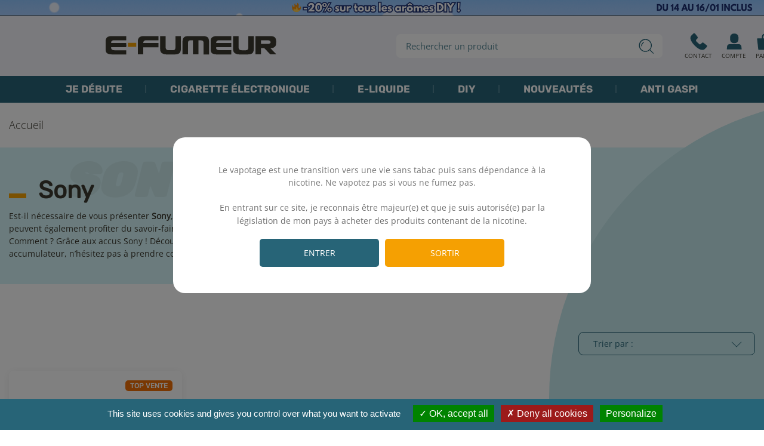

--- FILE ---
content_type: text/html; charset=utf-8
request_url: https://www.e-fumeur.fr/813-sony
body_size: 33896
content:
<!doctype html>
<html lang="fr-FR">

<head>
	
		
  


  <meta charset="utf-8">



  <meta http-equiv="x-ua-compatible" content="ie=edge">



  <title>Tout savoir sur la marque SONY : accus pour e-cigarette | E-Fumeur</title>
  
  <meta name="description" content="Tous les produits de la marque SONY disponibles sur E-Fumeur.fr. Meilleur accu 18650 Sony VTC6.">
  <meta name="keywords" content="">
  <meta name="google-site-verification" content="K7cCa4TgC18Q6Tm1zoZ0cjwlBozSieWDSMo7T78GVM4">
          <link rel="canonical" href="https://www.e-fumeur.fr/813-sony">
    <script type="application/ld+json">
    {
      "@context": "https://schema.org",
      "@type": "WebSite",
      "url": "https://www.e-fumeur.fr/"
    }
    </script>



    


  <meta name="viewport" content="width=device-width, initial-scale=1">



  <link rel="icon" type="image/vnd.microsoft.icon" href="https://www.e-fumeur.fr/img/favicon.ico?1708941366">
  <link rel="shortcut icon" type="image/x-icon" href="https://www.e-fumeur.fr/img/favicon.ico?1708941366">



  





  	

  <script type="text/javascript">
        var ASPath = "\/modules\/pm_advancedsearch4\/";
        var ASSearchUrl = "https:\/\/www.e-fumeur.fr\/module\/pm_advancedsearch4\/advancedsearch4";
        var PAYPLUG_DOMAIN = "https:\/\/secure.payplug.com";
        var adtm_activeLink = {"id":813,"type":"category"};
        var adtm_isToggleMode = false;
        var adtm_menuHamburgerSelector = "#menu-icon, .menu-icon";
        var adtm_stickyOnMobile = false;
        var aior_transform_confirm_message = "Are you sure you want to transform your rewards into vouchers ?";
        var aior_transform_confirm_message2 = "Non";
        var aior_transform_confirm_message3 = "Oui";
        var ap5_cartPackProducts = [];
        var ap5_modalErrorTitle = "Une erreur est survenue";
        var as4_orderBySalesAsc = "Meilleures ventes en dernier";
        var as4_orderBySalesDesc = "Meilleures ventes en premier";
        var axattributesonproductlist = [];
        var axfrontinfosHideDetails = "Masquer les d\u00e9tails";
        var axfrontinfosOrder = "Continuer";
        var axfrontinfosPayment = "Payer";
        var axfrontinfosReadClose = "Fermer";
        var axfrontinfosReadMore = "Lire la suite";
        var axfrontinfosShowDetails = "Afficher les d\u00e9tails";
        var axmobileui_vars = {"nb_products":0,"page_selector":"#page","navigation_type":"step-by-step","menu_position":"left","button_cta_fixed":"button-cta-fixed","has_languages":false,"has_currencies":false,"always_search":true,"always_search_scroll":true,"disable_layer_cart":false,"is_catalog":false,"link_see_all_text":"Voir tout"};
        var is_sandbox_mode = false;
        var module_name = "payplug";
        var nicotine_attribute_reference = 6;
        var payplug_ajax_url = "https:\/\/www.e-fumeur.fr\/module\/payplug\/ajax";
        var prestashop = {"cart":{"products":[],"totals":{"total":{"type":"total","label":"Total","amount":0,"value":"0,00\u20ac"},"total_including_tax":{"type":"total","label":"Total TTC","amount":0,"value":"0,00\u20ac"},"total_excluding_tax":{"type":"total","label":"Total HT :","amount":0,"value":"0,00\u20ac"}},"subtotals":{"products":{"type":"products","label":"Total produit","amount":0,"value":"0,00\u20ac"},"discounts":null,"shipping":{"type":"shipping","label":"Livraison","amount":0,"value":""},"tax":null},"products_count":0,"summary_string":"0 articles","vouchers":{"allowed":1,"added":[]},"discounts":[],"minimalPurchase":0,"minimalPurchaseRequired":""},"currency":{"id":1,"name":"Euro","iso_code":"EUR","iso_code_num":"978","sign":"\u20ac"},"customer":{"lastname":null,"firstname":null,"email":null,"birthday":null,"newsletter":null,"newsletter_date_add":null,"optin":null,"website":null,"company":null,"siret":null,"ape":null,"is_logged":false,"gender":{"type":null,"name":null},"addresses":[]},"language":{"name":"Fran\u00e7ais (French)","iso_code":"fr","locale":"fr-FR","language_code":"fr-fr","is_rtl":"0","date_format_lite":"d\/m\/Y","date_format_full":"d\/m\/Y H:i:s","id":1},"page":{"title":"","canonical":"https:\/\/www.e-fumeur.fr\/813-sony","meta":{"title":"Tout savoir sur la marque SONY : accus pour e-cigarette","description":"Tous les produits de la marque SONY disponibles sur E-Fumeur.fr. Meilleur accu 18650 Sony VTC6.","keywords":"","robots":"index"},"page_name":"category","body_classes":{"lang-fr":true,"lang-rtl":false,"country-FR":true,"currency-EUR":true,"layout-full-width":true,"page-category":true,"tax-display-enabled":true,"category-id-813":true,"category-Sony":true,"category-id-parent-840":true,"category-depth-level-3":true},"admin_notifications":[]},"shop":{"name":"E-fumeur","logo":"https:\/\/www.e-fumeur.fr\/img\/logo-1664800124.jpg","stores_icon":"https:\/\/www.e-fumeur.fr\/img\/logo_stores.png","favicon":"https:\/\/www.e-fumeur.fr\/img\/favicon.ico"},"urls":{"base_url":"https:\/\/www.e-fumeur.fr\/","current_url":"https:\/\/www.e-fumeur.fr\/813-sony","shop_domain_url":"https:\/\/www.e-fumeur.fr","img_ps_url":"https:\/\/www.e-fumeur.fr\/img\/","img_cat_url":"https:\/\/www.e-fumeur.fr\/img\/c\/","img_lang_url":"https:\/\/www.e-fumeur.fr\/img\/l\/","img_prod_url":"https:\/\/www.e-fumeur.fr\/img\/p\/","img_manu_url":"https:\/\/www.e-fumeur.fr\/img\/m\/","img_sup_url":"https:\/\/www.e-fumeur.fr\/img\/su\/","img_ship_url":"https:\/\/www.e-fumeur.fr\/img\/s\/","img_store_url":"https:\/\/www.e-fumeur.fr\/img\/st\/","img_col_url":"https:\/\/www.e-fumeur.fr\/img\/co\/","img_url":"https:\/\/www.e-fumeur.fr\/themes\/axome\/assets\/img\/","css_url":"https:\/\/www.e-fumeur.fr\/themes\/axome\/assets\/css\/","js_url":"https:\/\/www.e-fumeur.fr\/themes\/axome\/assets\/js\/","pic_url":"https:\/\/www.e-fumeur.fr\/upload\/","pages":{"address":"https:\/\/www.e-fumeur.fr\/creer-adresse","addresses":"https:\/\/www.e-fumeur.fr\/mes-adresses","authentication":"https:\/\/www.e-fumeur.fr\/connexion","cart":"https:\/\/www.e-fumeur.fr\/panier","category":"https:\/\/www.e-fumeur.fr\/index.php?controller=category","cms":"https:\/\/www.e-fumeur.fr\/index.php?controller=cms","contact":"https:\/\/www.e-fumeur.fr\/nous-contacter","discount":"https:\/\/www.e-fumeur.fr\/reduction","guest_tracking":"https:\/\/www.e-fumeur.fr\/suivi-commande-invite","history":"https:\/\/www.e-fumeur.fr\/historique-commandes","identity":"https:\/\/www.e-fumeur.fr\/informations","index":"https:\/\/www.e-fumeur.fr\/","my_account":"https:\/\/www.e-fumeur.fr\/mon-compte","order_confirmation":"https:\/\/www.e-fumeur.fr\/confirmation-commande","order_detail":"https:\/\/www.e-fumeur.fr\/index.php?controller=order-detail","order_follow":"https:\/\/www.e-fumeur.fr\/suivi-commande","order":"https:\/\/www.e-fumeur.fr\/commande","order_return":"https:\/\/www.e-fumeur.fr\/index.php?controller=order-return","order_slip":"https:\/\/www.e-fumeur.fr\/avoirs","pagenotfound":"https:\/\/www.e-fumeur.fr\/page-introuvable","password":"https:\/\/www.e-fumeur.fr\/recuperation-mot-de-passe","pdf_invoice":"https:\/\/www.e-fumeur.fr\/index.php?controller=pdf-invoice","pdf_order_return":"https:\/\/www.e-fumeur.fr\/index.php?controller=pdf-order-return","pdf_order_slip":"https:\/\/www.e-fumeur.fr\/index.php?controller=pdf-order-slip","prices_drop":"https:\/\/www.e-fumeur.fr\/promotions","product":"https:\/\/www.e-fumeur.fr\/index.php?controller=product","search":"https:\/\/www.e-fumeur.fr\/recherche","sitemap":"https:\/\/www.e-fumeur.fr\/plan-site","stores":"https:\/\/www.e-fumeur.fr\/index.php?controller=stores","supplier":"https:\/\/www.e-fumeur.fr\/fournisseur","register":"https:\/\/www.e-fumeur.fr\/connexion?create_account=1","order_login":"https:\/\/www.e-fumeur.fr\/commande?login=1"},"alternative_langs":[],"theme_assets":"\/themes\/axome\/assets\/","actions":{"logout":"https:\/\/www.e-fumeur.fr\/?mylogout="},"no_picture_image":{"bySize":{"cart_default":{"url":"https:\/\/www.e-fumeur.fr\/default-cart_default\/.jpg","width":88,"height":88},"small_default":{"url":"https:\/\/www.e-fumeur.fr\/default-small_default\/.jpg","width":125,"height":125},"home_default":{"url":"https:\/\/www.e-fumeur.fr\/default-home_default\/.jpg","width":260,"height":260},"medium_default":{"url":"https:\/\/www.e-fumeur.fr\/default-medium_default\/.jpg","width":300,"height":300},"large_default":{"url":"https:\/\/www.e-fumeur.fr\/default-large_default\/.jpg","width":560,"height":560},"thickbox_default":{"url":"https:\/\/www.e-fumeur.fr\/default-thickbox_default\/.jpg","width":1200,"height":1200}},"small":{"url":"https:\/\/www.e-fumeur.fr\/default-cart_default\/.jpg","width":88,"height":88},"medium":{"url":"https:\/\/www.e-fumeur.fr\/default-medium_default\/.jpg","width":300,"height":300},"large":{"url":"https:\/\/www.e-fumeur.fr\/default-thickbox_default\/.jpg","width":1200,"height":1200},"legend":""}},"configuration":{"display_taxes_label":true,"display_prices_tax_incl":true,"is_catalog":false,"show_prices":true,"opt_in":{"partner":false},"quantity_discount":{"type":"discount","label":"Remise sur prix unitaire"},"voucher_enabled":1,"return_enabled":0},"field_required":[],"breadcrumb":{"links":[{"title":"Accueil","url":"https:\/\/www.e-fumeur.fr\/"}],"count":1},"link":{"protocol_link":"https:\/\/","protocol_content":"https:\/\/"},"time":1768436284,"static_token":"0dbb32b0e3a709bf5de3143f609eaf58","token":"a40ce2dbda8ff84b8f1c881a4f90bd6d","debug":false,"modules":{"axacf":{"context":{"ribbon_color":"#000000","abecedaire_materiel":"1"},"global":{"main_cat":["3","2"],"id_shops_cms_page":"24","id_cat_clearomiseur":"23","id_cat_resistance":"","id_cat_tube_pyrex":"","id_cat_piece_atomiseur":"","img_faq_cat_start":"","img_faq_cat_end":"","numero_tel":"02 51 77 17 31","id_cat_cartouche":"697","id_cat_atomiseurs":"85"}},"axproductsgroups":[],"allinone_rewards":false}};
        var psemailsubscription_subscription = "https:\/\/www.e-fumeur.fr\/module\/ps_emailsubscription\/subscription";
      </script>
		<link rel="stylesheet" href="https://www.e-fumeur.fr/themes/axome/assets/cache/theme-9a736f5167.css" media="all">
	
	


        <link rel="preload" href="/modules/creativeelements/views/lib/ceicons/fonts/ceicons.woff2?fj664s"
            as="font" type="font/woff2" crossorigin>
        <!--CE-JS-->


  

	<script type="text/javascript" src="/modules/facebookpsconnect/views/js/jquery-1.11.0.min.js"></script>
	<script type="text/javascript" src="/modules/facebookpsconnect/views/js/module.js"></script>

<script type="text/javascript">
	// instantiate object
	var fbpsc = fbpsc || new FpcModule('fbpsc');
	// get errors translation
		fbpsc.msgs = {"id":"Vous n'avez pas rempli l'ID de l'application","secret":"Vous n'avez pas rempli le code secret de l'application","htmlElement":"Vous n'avez pas rempli l'\u00e9l\u00e9ment HTML","positionName":"Vous n'avez pas rempli le champ nom","padding":"Vous n'avez pas rempli le padding ou ce n'est pas un nombre entier","margin":"Vous n'avez pas rempli la marge ou ce n'est pas un nombre entier","callback":"Vous n'avez pas rempli l'URL de redirection de l'application","scope":"Vous n'avez pas rempli les permissions de scope de l'app","developerKey":"Vous n'avez pas rempli la cl\u00e9 du d\u00e9veloppeur","socialEmail":"Vous n'avez pas renseign\u00e9 votre e-mail","delete":"Supprimer","prefixCode":"Vous devez indiquer le pr\u00e9fixe du code","voucherAmount":"Vous devez indiquer le montant du bon d'achat","voucherPercent":"Vous devez indiquer le pourcentage de r\u00e9duction du bon d'achat","apiType":"Vous devez s\u00e9lectionner une m\u00e9thode de connexion","defaultText":"Vous devez remplir le texte par d\u00e9faut"};
	
	
	// set URL of admin img
	fbpsc.sImgUrl = '/modules/facebookpsconnect/views/img/';

	// set URL of admin img
	fbpsc.sAdminImgUrl = '/img/admin/';

	// set URL of module's web service
		fbpsc.sWebService = '/modules/facebookpsconnect/ws-facebookpsconnect.php';
	fbpsc.sShortCodeUrl = 'https://www.e-fumeur.fr/module/facebookpsconnect/shortcode';
	

</script>
<script type="text/javascript">
	var asap_display = 0;
	
		var adod_text_single_date = "Livraison estimée avec ce transporteur le";
		var adod_text_dates = "Livraison estimée avec ce transporteur entre le";
		var adod_text_and = "et le";
	
</script><!-- START OF DOOFINDER SCRIPT -->
  <script>
    const dfLayerOptions = {
      installationId: "c1226978-5319-4a74-81b9-fb8519dec8f9",
      zone: "eu1",
      language: "fr-fr",
      currency: "EUR"
    };
    (function (l, a, y, e, r, s) {
      r = l.createElement(a); r.onload = e; r.async = 1; r.src = y;
      s = l.getElementsByTagName(a)[0]; s.parentNode.insertBefore(r, s);
    })(document, 'script', 'https://cdn.doofinder.com/livelayer/1/js/loader.min.js', function () {
      doofinderLoader.load(dfLayerOptions);
    });

    document.addEventListener('doofinder.cart.add', function(event) {

      const checkIfCartItemHasVariation = (cartObject) => {
        return (cartObject.item_id === cartObject.grouping_id) ? false : true;
      }

      /**
      * Returns only ID from string
      */
      const sanitizeVariationID = (variationID) => {
        return variationID.replace(/\D/g, "")
      }

      doofinderManageCart({
        cartURL          : "https://www.e-fumeur.fr/panier",  //required for prestashop 1.7, in previous versions it will be empty.
        cartToken        : "0dbb32b0e3a709bf5de3143f609eaf58",
        productID        : checkIfCartItemHasVariation(event.detail) ? event.detail.grouping_id : event.detail.item_id,
        customizationID  : checkIfCartItemHasVariation(event.detail) ? sanitizeVariationID(event.detail.item_id) : 0,   // If there are no combinations, the value will be 0
        cuantity         : event.detail.amount,
      });
    });
  </script>
<!-- END OF DOOFINDER SCRIPT -->


    <meta id="js-rcpgtm-tracking-config" data-tracking-data="%7B%22bing%22%3A%7B%22tracking_id%22%3A%22%22%2C%22feed_prefix%22%3A%22%22%2C%22feed_variant%22%3A%22%22%7D%2C%22context%22%3A%7B%22browser%22%3A%7B%22device_type%22%3A1%7D%2C%22localization%22%3A%7B%22id_country%22%3A8%2C%22country_code%22%3A%22FR%22%2C%22id_currency%22%3A1%2C%22currency_code%22%3A%22EUR%22%2C%22id_lang%22%3A1%2C%22lang_code%22%3A%22fr%22%7D%2C%22page%22%3A%7B%22controller_name%22%3A%22category%22%2C%22products_per_page%22%3A48%2C%22category%22%3A%7B%22id_category%22%3A813%2C%22name%22%3A%22Sony%22%2C%22path%22%3A%5B%22Accueil%22%2C%22Cigarette%20%C3%A9lectronique%22%2C%22Sony%22%5D%7D%2C%22search_term%22%3A%22%22%7D%2C%22shop%22%3A%7B%22id_shop%22%3A1%2C%22shop_name%22%3A%22E-Fumeur%22%2C%22base_dir%22%3A%22https%3A%2F%2Fwww.e-fumeur.fr%2F%22%7D%2C%22tracking_module%22%3A%7B%22module_name%22%3A%22rcpgtagmanager%22%2C%22checkout_module%22%3A%7B%22module%22%3A%22default%22%2C%22controller%22%3A%22order%22%7D%2C%22service_version%22%3A%2217%22%2C%22token%22%3A%2278448d2c1ed36225c4fc32f4108aa08e%22%7D%2C%22user%22%3A%5B%5D%7D%2C%22criteo%22%3A%7B%22tracking_id%22%3A%22%22%2C%22feed_prefix%22%3A%22%22%2C%22feed_variant%22%3A%22%22%7D%2C%22facebook%22%3A%7B%22tracking_id%22%3A%22%22%2C%22feed_prefix%22%3A%22%22%2C%22feed_variant%22%3A%22%22%7D%2C%22ga4%22%3A%7B%22tracking_id%22%3A%22G-1234567%22%2C%22is_data_import%22%3Afalse%7D%2C%22gads%22%3A%7B%22tracking_id%22%3A%22%22%2C%22merchant_id%22%3A%22%22%2C%22conversion_labels%22%3A%7B%22create_account%22%3A%22%22%2C%22product_view%22%3A%22%22%2C%22add_to_cart%22%3A%22%22%2C%22begin_checkout%22%3A%22%22%2C%22purchase%22%3A%22%22%7D%7D%2C%22gfeeds%22%3A%7B%22retail%22%3A%7B%22is_enabled%22%3Afalse%2C%22prefix%22%3A%22%22%2C%22variant%22%3A%22%22%7D%2C%22custom%22%3A%7B%22is_enabled%22%3Afalse%2C%22is_id2%22%3Afalse%2C%22prefix%22%3A%22%22%2C%22variant%22%3A%22%22%7D%7D%2C%22gtm%22%3A%7B%22tracking_id%22%3A%22GTM-5TM8FWX%22%2C%22is_disable_tracking%22%3Afalse%7D%2C%22gua%22%3A%7B%22tracking_id%22%3A%22%22%2C%22site_speed_sample_rate%22%3A1%2C%22is_data_import%22%3Afalse%2C%22is_anonymize_ip%22%3Afalse%2C%22is_user_id%22%3Afalse%2C%22is_link_attribution%22%3Afalse%2C%22cross_domain_list%22%3A%5B%22%22%5D%2C%22dimensions%22%3A%7B%22ecomm_prodid%22%3A1%2C%22ecomm_pagetype%22%3A2%2C%22ecomm_totalvalue%22%3A3%2C%22dynx_itemid%22%3A4%2C%22dynx_itemid2%22%3A5%2C%22dynx_pagetype%22%3A6%2C%22dynx_totalvalue%22%3A7%7D%7D%2C%22optimize%22%3A%7B%22tracking_id%22%3A%22%22%2C%22is_async%22%3Afalse%2C%22hiding_class_name%22%3A%22optimize-loading%22%2C%22hiding_timeout%22%3A3000%7D%2C%22pinterest%22%3A%7B%22tracking_id%22%3A%22%22%2C%22feed_prefix%22%3A%22%22%2C%22feed_variant%22%3A%22%22%7D%2C%22tiktok%22%3A%7B%22tracking_id%22%3A%22%22%2C%22feed_prefix%22%3A%22%22%2C%22feed_variant%22%3A%22%22%7D%2C%22twitter%22%3A%7B%22tracking_id%22%3A%22%22%2C%22events%22%3A%7B%22add_to_cart_id%22%3A%22%22%2C%22payment_info_id%22%3A%22%22%2C%22checkout_initiated_id%22%3A%22%22%2C%22product_view_id%22%3A%22%22%2C%22lead_id%22%3A%22%22%2C%22purchase_id%22%3A%22%22%2C%22search_id%22%3A%22%22%7D%2C%22feed_prefix%22%3A%22%22%2C%22feed_variant%22%3A%22%22%7D%7D">
    <script type="text/javascript" data-keepinline="true" data-cfasync="false" src="/modules/rcpgtagmanager/views/js/hook/trackingClient.bundle.js"></script>
<script type="text/javascript">
    
    var _spmq = {"url":"\/\/www.e-fumeur.fr\/813-sony","user":null,"id_product":"","id_category":"813","id_manufacturer":"","spm_ident":"SyOWfJpP","id_cart":null};
    var _spm_id_combination = function() {
        return (typeof(document.getElementById('idCombination')) != 'undefined' && document.getElementById('idCombination') != null ?
            document.getElementById('idCombination').value : ''
        );
    };
    (function() {
        var spm = document.createElement('script');
        spm.type = 'text/javascript';
        spm.defer = true;
        spm.src = 'https://marketing.e-fumeur.fr/app.js?url=%2F%2Fwww.e-fumeur.fr%2F813-sony&id_product=&id_category=813&id_manufacturer=&spm_ident=SyOWfJpP&id_combination='+_spm_id_combination();
        var s_spm = document.getElementsByTagName('script')[0];
        s_spm.parentNode.insertBefore(spm, s_spm);
    })();
    
</script>
<style>
    #an_verification_yes:hover{
        background-color: #276477 !important;
    }
    #an_verification_no:hover{
        background-color: #F5A002 !important;
    }
            #an_verification_modal{
            border-radius: 20px;        }
        .an_verification-overlay{
        opacity: 50%;            }
</style>
<script>
    const monthNames = [
        "Janvier",
        "Février",
        "Mars",
        "Avril",
        "Mai",
        "Juin",
        "Juillet",
        "Août",
        "Septembre",
        "Octobre",
        "Novembre",
        "Décembre"
    ];
</script>
<div class="an_verification_modal-wrap">
    <div id="an_verification_modal" style="background-color: #ffffff;" data-msgno="You are too young to view this website.">
                <div class="an_verification-content"><div data-axseo-oldtag="h1">
                Le vapotage est une transition vers une vie sans tabac puis sans dépendance à la nicotine.  Ne vapotez pas si vous ne fumez pas.
            </div><div class="an_modal_text"><p style="padding: 0px; margin: 0px; box-sizing: border-box; color: #ffffff; font-family: 'Open Sans', sans-serif; font-size: 14px; text-align: center;">.</p>
<p style="padding: 0px; margin: 0px; box-sizing: border-box; color: #6e6e6e; font-family: 'Open Sans', sans-serif; font-size: 18px; text-align: center;"><span style="color: #6e6e6e; font-family: Open Sans, sans-serif;"><span style="font-size: 14px;"><span style="color: #6e6e6e; font-family: Open Sans, sans-serif;"><span style="font-size: 14px;">En entrant sur ce site, je reconnais être majeur(e) et que je suis autorisé(e) par la législation de mon pays à acheter des produits contenant de la nicotine.</span></span></span></span></p>
<p style="padding: 0px; margin: 0px; box-sizing: border-box; color: #6e6e6e; font-family: 'Open Sans', sans-serif; font-size: 18px; text-align: center;"></p>
<p style="padding: 0px; margin: 0px; box-sizing: border-box; color: #ffffff; font-family: 'Open Sans', sans-serif; font-size: 18px; text-align: center;">.</p></div>        </div>
                <div class="an_verification-content">
            <a href="#" id="an_verification_yes" class="an_verification-buttons" style="background-color: #276477;">Entrer</a>

            <a href="https://google.com" id="an_verification_no" class="an_verification-buttons" style="background-color: #F5A002;">Sortir</a>
        </div>
    </div>
</div>
<div class="an_verification-overlay"></div><script type="text/javascript">
    
        var HiFaq = {
            psv: 1.7,
            search_url: 'https://www.e-fumeur.fr/faq/search/',
            key: '805cce8495fbb8ca21c1bd141205b517'
        }
    
</script>

<style type="text/css">
	#tarteaucitronAlertBig {
		opacity: 1!important;
		background: #276477!important;
		color: #FFFFFF!important;
	}
	
	#tarteaucitronAlertBig #tarteaucitronDisclaimerAlert, #tarteaucitronAlertBig #tarteaucitronDisclaimerAlert b {
		color: #FFFFFF!important;
	}

	#tarteaucitronAlertBig #tarteaucitronCloseAlert, #tarteaucitronAlertBig #tarteaucitronPersonalize {
		background: #008300!important;
		color: #FFFFFF!important;
	}
	
	#tarteaucitronAlertBig #tarteaucitronCloseAlert {
		background: !important;
		color: !important;
	}

	#tarteaucitronAlertSmall {
	  background: #333333!important;
	}

	#tarteaucitronAlertSmall #tarteaucitronManager {
		color: #FFFFFF!important;
	}
	
	#tarteaucitronAlertSmall #tarteaucitronCookiesNumber {
		color: #FFFFFF!important;
	}
</style>

<script type="text/javascript" src="/modules/cookiemanager/views/js/../../plugin/tarteaucitron.js"></script>

<script>
  tarteaucitron.init({
    "btnDisabledColor": "#808080",
    "btnAllowColor": "#1B870B",
    "btnDenyColor": "#9C1A1A",
    "btnAllDisabledColor": "#808080",
    "btnAllAllowedColor": "#1B870B",
    "btnAllDeniedColor": "#9C1A1A",
	
	  "privacyUrl": "", /* Privacy policy url */

	  "hashtag": "#tarteaucitron", /* Ouverture automatique du panel avec le hashtag */
	  "cookieName": "tarteaucitron", /* Cookie name */

	  "orientation": "bottom", /* le bandeau doit être en haut (top) ou en bas (bottom) ? */

	  "groupServices": false, /* Group services by category */
					   
	  "showAlertSmall": false, /* afficher le petit bandeau en bas à droite ? */
	  "cookieslist": false, /* Afficher la liste des cookies installés ? */
					   
	  "closePopup": false, /* Show a close X on the banner */

	  "showIcon": false, /* Show cookie icon to manage cookies */
	  "iconSrc": "/modules/cookiemanager/views/img/icon.svg", /* Optionnal: URL or base64 encoded image */
	  "iconPosition": "BottomLeft", /* BottomRight, BottomLeft, TopRight and TopLeft */

	  "adblocker": false, /* Afficher un message si un adblocker est détecté */
					   
	  "DenyAllCta" : true, /* Show the deny all button */
	  "AcceptAllCta" : true, /* Show the accept all button when highPrivacy on */
	  "highPrivacy": true, /* désactiver le consentement implicite (en naviguant) ? */
					   
	  "handleBrowserDNTRequest": false, /* If Do Not Track == 1, disallow all */

	  "removeCredit": true, /* supprimer le lien vers la source ? */
	  "moreInfoLink": true, /* Show more info link */

	  "useExternalCss": false, /* If false, the tarteaucitron.css file will be loaded */
	  "useExternalJs": false, /* If false, the tarteaucitron.js file will be loaded */

	  "cookieDomain": "", /* Nom de domaine sur lequel sera posé les sous-domaines */
					  
	  "readmoreLink": "", /* Change the default readmore link */

	  "mandatory": true, /* Show a message about mandatory cookies */
  });
  
  tarteaucitron.lang = {
    "adblock": "Bonjour! Ce site joue la transparence et vous donne le choix des services tiers à activer.",
    "adblock_call" : "Merci de désactiver votre adblocker pour commencer la personnalisation.",
    "reload": "Recharger la page",
    "alertBigScroll": "En continuant de défiler,",
    "alertBigClick": "En poursuivant votre navigation,",
    "alertBig": "vous acceptez l&#039;utilisation de services tiers pouvant installer des cookies",
    "alertBigPrivacy": "Ce site utilise des cookies et vous donne le contrôle sur ce que vous souhaitez activer",
    "alertSmall": "Gestion des services",
    "personalize": "Personnaliser",
    "acceptAll": "OK, tout accepter",
    "close": "Fermer",
    "all": "Préférence pour tous les services",
    "info": "Protection de votre vie privée",
    "disclaimer": "En autorisant ces services tiers, vous acceptez le dépôt et la lecture de cookies et l'utilisation de technologies de suivi nécessaires à leur bon fonctionnement.",
    "allow": "Autoriser",
    "deny": "Interdire",
    "noCookie": "Ce service ne dépose aucun cookie.",
    "useCookie": "Ce service peut déposer",
    "useCookieCurrent": "Ce service a déposé",
    "useNoCookie": "Ce service n'a déposé aucun cookie.",
    "more": "En savoir plus",
    "source": "Voir le site officiel",
    "credit": "Gestion des cookies par tarteaucitron.js",
    "fallback": "est désactivé.",
    "ads": {
      "title": "Régies publicitaires",
      "details": "Les régies publicitaires permettent de générer des revenus en commercialisant les espaces publicitaires du site."
    },
    "analytic": {
      "title": "Mesure d'audience",
      "details": "Les services de mesure d'audience permettent de générer des statistiques de fréquentation utiles à l'amélioration du site."
    },
    "social": {
      "title": "Réseaux sociaux",
      "details": "Les réseaux sociaux permettent d'améliorer la convivialité du site et aident à sa promotion via les partages."
    },
    "video": {
      "title": "Vidéos",
      "details": "Les services de partage de vidéo permettent d'enrichir le site de contenu multimédia et augmentent sa visibilité."
    },
    "comment": {
      "title": "Commentaires",
      "details": "Les gestionnaires de commentaires facilitent le dépôt de vos commentaires et luttent contre le spam."
    },
    "support": {
      "title": "Support",
      "details": "Les services de support vous permettent d'entrer en contact avec l'équipe du site et d'aider à son amélioration."
    },
    "api": {
      "title": "APIs",
      "details": "Les APIs permettent de charger des scripts : géolocalisation, moteurs de recherche, traductions, ..."
    },
    "other": {
      "title": "Autre",
      "details": "Services visant à afficher du contenu web."
    }
  };
</script><script>(tarteaucitron.job = tarteaucitron.job || []).push('jsapi');
</script>



  <link rel="preload" href="https://www.e-fumeur.fr/themes/axome/assets/fonts/Rubik.woff2" as="font" type="font/woff2" crossorigin="anonymous">
  <link rel="preload" href="https://www.e-fumeur.fr/themes/axome/assets/fonts/OpenSans.woff2" as="font" type="font/woff2" crossorigin="anonymous">
  <link rel="preload" href="https://www.e-fumeur.fr/themes/axome/assets/fonts/Asap-VariableFont_wght.woff2" as="font" type="font/woff2" crossorigin="anonymous">

	
</head>

<body id="category" class="lang-fr country-fr currency-eur layout-full-width page-category tax-display-enabled category-id-813 category-sony category-id-parent-840 category-depth-level-3 elementor-page elementor-page-813040101">


	


<div id="page">
			<header id="header">
			
					
    <a class="banner" href="https://www.e-fumeur.fr/106-e-liquide-diy">
      <img
      class="img-fluid"
      src="https://www.e-fumeur.fr/modules/ps_banner/img/ea066d908e3357fcbf1054961b17dd77.png"
      alt="-20% sur les arômes DIY"
      title="-20% sur les arômes DIY"
      width="2000"
      height="40"
  </a>




    <div id="header-nav">
        <div class="container">
            <div class="row">
                <div class="col-6 header-links">
                    
                </div>
                <div class="col-6 header-info">
                    
                </div>
                            </div>
        </div>
    </div>


<div id="header-sticky">
    <div id="header-sticky-wrap">
        
            <div id="header-top">
                <div class="container">
                    <div class="row justify-content-between">
                        <div class="header-logo col-md-3">
                            
                                <a class="logo" href="https://www.e-fumeur.fr/">
                                    <svg xmlns="http://www.w3.org/2000/svg" viewBox="0 0 152 17" class="axsvgicon axsvgicon-logo" aria-hidden="true"> <g> <path d="M73.38,16H68.57v-.36c0-3.56,0-7.13,0-10.7a8.2,8.2,0,0,1,.18-1.56,3.77,3.77,0,0,1,3.08-3A10.52,10.52,0,0,1,73.92.21c4.22,0,8.44,0,12.66,0a10.08,10.08,0,0,1,2.5.32,3.41,3.41,0,0,1,2.57,2.73,7.08,7.08,0,0,1,.17,1.52c0,3.64,0,7.28,0,10.91,0,.12,0,.23,0,.36H87.05c0-.13,0-.27,0-.4V6.49A5.05,5.05,0,0,0,86.9,5.2,1.6,1.6,0,0,0,85.61,4a8.86,8.86,0,0,0-1.78-.15H82.54V16H77.71c0-.4,0-.8,0-1.2v-11h-1c-.52,0-1,0-1.57.1a1.91,1.91,0,0,0-1.73,1.83c0,.24,0,.49,0,.73q0,4.56,0,9.12Z" fill="#3c3a30"/> <path d="M5.8,9.88A3.43,3.43,0,0,0,6,11.15a1.85,1.85,0,0,0,1.54,1.17,8.31,8.31,0,0,0,1.57.12h10a27,27,0,0,1,0,3.6H6.31a8.83,8.83,0,0,1-2.79-.42,3.39,3.39,0,0,1-2.44-3A9.63,9.63,0,0,1,1,11.56V4.48a6.09,6.09,0,0,1,.27-1.69A3.13,3.13,0,0,1,2.86.91,6,6,0,0,1,5.14.28C5.7.23,6.26.21,6.82.21H19.15V3.8l-.43,0H9.08a9.38,9.38,0,0,0-1.5.11,2.34,2.34,0,0,0-.85.3,2,2,0,0,0-.92,2c.88,0,1.76,0,2.65,0H19.11a27,27,0,0,1,.05,3.6c-.48,0-1,0-1.45,0H5.8Z" fill="#3c3a30"/> <path d="M111.45,12.45v3.61H98.6a8.32,8.32,0,0,1-3-.48,3.3,3.3,0,0,1-2.22-2.7,11.28,11.28,0,0,1-.13-1.53q0-3.21,0-6.42a7,7,0,0,1,.26-2.08A3.18,3.18,0,0,1,95.16.91,5.92,5.92,0,0,1,97.41.28C98,.23,98.48.21,99,.21h12.43v3.6H101.39c-.5,0-1,0-1.5.1a1.67,1.67,0,0,0-.54.15,1.78,1.78,0,0,0-1.17,1.37c-.05.25-.07.51-.11.81.78,0,1.51,0,2.24,0h11.13v3.6H98.15a2,2,0,0,0,1.48,2.41l.18,0a8.62,8.62,0,0,0,1.6.12h10Z" fill="#3c3a30"/> <path d="M132.69.2h12.82a10.49,10.49,0,0,1,2.43.29,3.47,3.47,0,0,1,2.71,2.85,6.8,6.8,0,0,1,.14,1.35A19.8,19.8,0,0,1,150.73,7a3.76,3.76,0,0,1-2,3.07,4.45,4.45,0,0,1-2.12.51,5.1,5.1,0,0,0-.87.07L151,16l-.33,0h-4.73a.61.61,0,0,1-.51-.22l-4.85-5a.69.69,0,0,0-.55-.24h-2.61c0,.46,0,.91,0,1.36V16H132.7C132.63,15.79,132.61.68,132.69.2ZM137.43,7c.11,0,.21,0,.32,0h5.07a7.56,7.56,0,0,0,1.78-.15,1.88,1.88,0,0,0,1.32-1.1.61.61,0,0,0,0-.6A1.81,1.81,0,0,0,144.64,4a9.55,9.55,0,0,0-1.31-.15c-1.86,0-3.71,0-5.57,0l-.33,0Z" fill="#3c3a30"/> <path d="M62.31.22h4.77c0,.13,0,.25,0,.36V11.63a5.3,5.3,0,0,1-.41,2.12,3.26,3.26,0,0,1-2,1.88,8.52,8.52,0,0,1-2.79.43H54.31a7.18,7.18,0,0,1-2.67-.49,4.09,4.09,0,0,1-2.71-3.9c0-1.09,0-2.17,0-3.26V.22h4.82V.69q0,4.58,0,9.15A4.71,4.71,0,0,0,53.9,11a1.71,1.71,0,0,0,1.29,1.25,5.73,5.73,0,0,0,1.6.17c1.1,0,2.2,0,3.3,0a5.32,5.32,0,0,0,.89-.14,1.49,1.49,0,0,0,1.14-1,4.35,4.35,0,0,0,.2-1.38V.22Z" fill="#3c3a30"/> <path d="M126.37.22h4.76a2.28,2.28,0,0,1,0,.26V11.74a5.23,5.23,0,0,1-.26,1.62,3.36,3.36,0,0,1-2.35,2.34,8.73,8.73,0,0,1-2.53.35h-7.72a6.85,6.85,0,0,1-2.57-.47A4.07,4.07,0,0,1,113,11.67c0-1.07,0-2.13,0-3.2V.22h4.8c0,.14,0,.29,0,.44,0,3.05,0,6.1,0,9.15a5,5,0,0,0,.12,1.08,1.76,1.76,0,0,0,1.37,1.4,6,6,0,0,0,1.53.15c1.12,0,2.24,0,3.36,0a3.39,3.39,0,0,0,.9-.15,1.45,1.45,0,0,0,1.08-1,4.29,4.29,0,0,0,.21-1.42V.22Z" fill="#3c3a30"/> <path d="M34.06,16H29.3a1.49,1.49,0,0,1,0-.21V4.47a6.12,6.12,0,0,1,.24-1.59,3.21,3.21,0,0,1,1.68-2A6.15,6.15,0,0,1,33.42.28C34,.23,34.54.2,35.1.2H47.43V3.8l-.44,0H37.38a11.25,11.25,0,0,0-1.53.11,2,2,0,0,0-1.26.64,2.46,2.46,0,0,0-.53,1.69H47.43V9.88H34.08c0,.42,0,.82,0,1.23s0,.81,0,1.22V16Z" fill="#3c3a30"/> <path d="M27.88,9.59H20.55V6.06c.26-.08,6.88-.1,7.33,0Z" fill="#f5a002"/> </g></svg>
                                </a>
                            
                        </div>
                        
                            <div class="header-right col-md-6">
                                <div class="header-right-wrapper">
                                    <div id="search_widget" data-search-controller-url="//www.e-fumeur.fr/recherche">
	<form method="get" action="//www.e-fumeur.fr/recherche">
		<input type="hidden" name="controller" value="search">
		<div class="input-group">
			<input id="search_query_top" class="form-control" type="text" name="s" value="" placeholder="Rechercher un produit">
			<div class="input-group-append">
				<button type="submit">
					<svg xmlns="http://www.w3.org/2000/svg" viewBox="0 0 50 50" class="axsvgicon axsvgicon-interface-search" aria-hidden="true"> <g> <path d="M46.28,46l-10-10a19.25,19.25,0,1,0-1.66,1.67l9.95,9.95a1.19,1.19,0,0,0,1.66,0A1.17,1.17,0,0,0,46.28,46ZM10.13,35.32a16.75,16.75,0,1,1,23.75-.07l-.07.07a16.73,16.73,0,0,1-23.68,0Z" fill="#276477"/> <path d="M15.78,13.22a15.51,15.51,0,0,0-3.22,2.94,13.82,13.82,0,0,0-3.34,8.53,1.16,1.16,0,0,0,1.14,1.2,1.18,1.18,0,0,0,1.21-1.14,11.43,11.43,0,0,1,2.79-7.08,14,14,0,0,1,1.88-1.86c.25-.21.46-.37.6-.47l.16-.11,0,0h0l-.22-.33.22.33h0l-.22-.33.22.33a1.17,1.17,0,1,0-1.26-2Z" fill="#276477"/> </g></svg>
				</button>
			</div>
			<button class="reset">
				<svg xmlns="http://www.w3.org/2000/svg" viewBox="0 0 50 50" class="axsvgicon axsvgicon-nav-cross" aria-hidden="true"> <path d="M45.06,43.72a1.49,1.49,0,0,1,0,2.12,1.51,1.51,0,0,1-2.12,0L25.09,28,7.24,45.84a1.51,1.51,0,0,1-2.12,0,1.49,1.49,0,0,1,0-2.12L23,25.87,5.12,8A1.5,1.5,0,0,1,7.24,5.89L25.09,23.74,42.94,5.89A1.5,1.5,0,0,1,45.06,8L27.21,25.87Z" fill="#276477"/></svg>
			</button>
		</div>
	</form>
</div>

                                    <div class="nav-contact">
                                        <span data-obf-link="aHR0cHM6Ly93d3cuZS1mdW1ldXIuZnIvbm91cy1jb250YWN0ZXI=">
                                            <img src="https://www.e-fumeur.fr/themes/axome/assets/img/svg/interface-contact.svg" alt="téléphone bleu" loading="lazy">
                                            <span>Contact</span>
                                        </span>
                                    </div>
                                    <div class="user-info dropdown">
			<span class="login" data-obf-link="aHR0cHM6Ly93d3cuZS1mdW1ldXIuZnIvbW9uLWNvbXB0ZQ==" rel="nofollow">
			<img src="https://www.e-fumeur.fr/themes/axome/assets/img/svg/interface-user.svg" alt="Pictogramme utilisateur du site" loading="lazy">
			<span>Compte</span>
		</span>
	</div>

                                    <div id="blockcart-wrapper" class="cart-expand">
			<div class="blockcart cart-preview" data-refresh-url="//www.e-fumeur.fr/module/ps_shoppingcart/ajax">
			<span rel="nofollow" data-obf-link="Ly93d3cuZS1mdW1ldXIuZnIvcGFuaWVyP2FjdGlvbj1zaG93">
				<img src="https://www.e-fumeur.fr/themes/axome/assets/img/svg/interface-bag.svg" alt="Pictogramme Panier" loading="lazy">
				<span>Panier</span>
				<span class="badge badge-pill badge-primary">0</span>
			</span>
			<div class="cart-body">
									<div class="alert alert-warning text-center">
						Votre panier est vide.
					</div>
							</div>
		</div>
	</div>

                                </div>
                            </div>
                        
                    </div>
                </div>
            </div>
        

        
            <div id="header-menu" class="clearfix">
                <div id="header-menu-wrap">
                    <div class="container">
                        <div class="menu-wrap">
                            
                                <div class="bootstrap">
	</div>
                            
                            <!-- MODULE PM_AdvancedTopMenu || Presta-Module.com -->
<div id="_desktop_top_menu" class="adtm_menu_container container">
    <div id="adtm_menu" data-open-method="1"         class=""
         data-active-id="2" data-active-type="category">
        <div id="adtm_menu_inner" class="clearfix advtm_open_on_hover">
            <ul id="menu">
                                                                        
                                                                                                
                                                                                                                                                                                                                                                            <li class="li-niveau1 advtm_menu_1 sub">
                                                            <a href="#"   class="adtm_unclickable a-niveau1" ><span class="advtm_menu_span advtm_menu_span_1">Je d&eacute;bute</span></a>                            
                                                                                            <div class="adtm_sub" data-content-menu="[base64]/[base64]"></div>
                                                    </li>
                                                                            
                                                                                                
                                                                                                                                                                                                                                                            <li class="li-niveau1 advtm_menu_2 sub">
                                                            <a href="https://www.e-fumeur.fr/2-cigarette-electronique-les-kits-complets"   class=" a-niveau1" ><span class="advtm_menu_span advtm_menu_span_2">Cigarette &eacute;lectronique</span></a>                            
                                                                                            <div class="adtm_sub" data-content-menu="[base64]"></div>
                                                    </li>
                                                                            
                                                                                                
                                                                                                                                                                                                                                                            <li class="li-niveau1 advtm_menu_3 sub">
                                                            <a href="https://www.e-fumeur.fr/3-e-liquide"   class=" a-niveau1" ><span class="advtm_menu_span advtm_menu_span_3">E-liquide</span></a>                            
                                                                                            <div class="adtm_sub" data-content-menu="[base64]"></div>
                                                    </li>
                                                                            
                                                                                                
                                                                                                                                                                                                                                                            <li class="li-niveau1 advtm_menu_4 sub">
                                                            <a href="https://www.e-fumeur.fr/106-e-liquide-diy"   class=" a-niveau1" ><span class="advtm_menu_span advtm_menu_span_4">DIY</span></a>                            
                                                                                            <div class="adtm_sub" data-content-menu="[base64]/[base64]"></div>
                                                    </li>
                                                                            
                                                                                                
                                                                                                <li class="li-niveau1 advtm_menu_13 menuHaveNoMobileSubMenu">
                                                            <a href="https://www.e-fumeur.fr/30-nouveautes"   class=" a-niveau1"  data-type="category" data-id="30"><span class="advtm_menu_span advtm_menu_span_13">Nouveaut&eacute;s</span></a>                            
                                                    </li>
                                                                            
                                                                                                
                                                                                                <li class="li-niveau1 advtm_menu_14 menuHaveNoMobileSubMenu">
                                                            <a href="https://www.e-fumeur.fr/217-destockage"   class=" a-niveau1"  data-type="category" data-id="217"><span class="advtm_menu_span advtm_menu_span_14">Anti gaspi</span></a>                            
                                                    </li>
                                                </ul>
        </div>
    </div>
</div>
    <!-- /MODULE PM_AdvancedTopMenu || Presta-Module.com -->

                        </div>
                    </div>
                </div>
            </div>
        
    </div>
</div>
			
		</header>

		
		
		<div id="wrapper" class="container">

		<div class="row">

			

			
				
<nav data-depth="1" id="breadcrumb" class="col-12">
    <ol>
                    
                                    <li class="last">
                        <a href="                                                                            https://www.e-fumeur.fr/
                                                                    ">
                            <span>Accueil</span>
                        </a>
                    </li>
                            
            </ol>
</nav>			

			
					
	
	
				

			
        <div class="container category-info">
        <div class="row">
            <div class="col-12">
                <h1 id="category-title"
                          data-title="Sony">
                                            Sony
                                    </h1>

                <div class="faq-title hidden">
                    <a href="#faq">Découvrez notre FAQ sur la cigarette electronique</a>
                </div>

                                <div id="category-description" class="rte">
                                            <p>Est-il nécessaire de vous présenter <strong>Sony</strong>, la multinationale japonaise culte ? Pas vraiment. Les amateurs de cigarette électronique peuvent également profiter du savoir-faire du géant nippon pour délivrer l’énergie nécessaire aux boxes et mods électroniques. Comment ? Grâce aux accus Sony ! Découvrez la gamme d’accus Sony disponibles sur E-Fumeur. Pour bien choisir votre accumulateur, n’hésitez pas à prendre conseil auprès de notre guide pratique : <a href="https://www.e-fumeur.fr/blog/choisir-son-accu">choisir son accu pour cigarette électronique</a>.</p>
                                    </div>
                            </div>
        </div>
    </div>


			

			
	<div id="content-wrapper" class="col-12">
		
		
    <div id="axfilterresult">
        <section id="main">
            
    
                                                                <section id="products">
                                    
                        <div id="ax-product-list-top" class="container-fluid">
                            <div class="row">
                                                                                                

<div id="js-product-list-top" class="products-selection col-12 col-md-6 offset-md-6">
    
        <div class="sort-by-col">
            <div class="sort-by">
                <div class="products-sort-order dropdown">
    <span data-toggle="dropdown" aria-haspopup="true" aria-expanded="false" class="dropdown-toggle">
        <label>Trier par :</label>
        	</span>
    <ul class="dropdown-menu" aria-labelledby="dropdownSortButton">
                    <li class="dropdown-item">
                <span class="js-search-link" data-obf-link="https://www.e-fumeur.fr/813-sony?order=product.price.asc" rel="nofollow">
                    Prix croissant
                </span>
            </li>
                    <li class="dropdown-item">
                <span class="js-search-link" data-obf-link="https://www.e-fumeur.fr/813-sony?order=product.price.desc" rel="nofollow">
                    Prix décroissant
                </span>
            </li>
                    <li class="dropdown-item">
                <span class="js-search-link" data-obf-link="https://www.e-fumeur.fr/813-sony?order=product.nb_reviews.desc" rel="nofollow">
                    Le plus d&#039;avis
                </span>
            </li>
                    <li class="dropdown-item">
                <span class="js-search-link" data-obf-link="https://www.e-fumeur.fr/813-sony?order=product.rate.desc" rel="nofollow">
                    Les mieux notés
                </span>
            </li>
            </ul>
</div>
            </div>
        </div>
    

    
    
            
</div>
                            </div>
                        </div>
                    

                    
                        
                    

                    
                        <div id="js-product-list">
    <div class="row product-list">
                    
                	

                    <article
            class="product-miniature js-product-miniature col-lg-3 col-6"
            data-id-product="2838" data-id-product-attribute="0">

        <div class="product_wrapper">

            
                                <div class="product-list-actions add no-attributes"
                     data-product-actions="[base64]"></div>
            

            
                <div class="thumbnail product-thumbnail">
                    <a href="https://www.e-fumeur.fr/accu/2838-sony-vtc6.html">                                                                                                     <img class="product-thumbnail-1"
                                 alt="Accu Sony VTC6 18650 - 3000 mAh - 20A"
                                 src="https://www.e-fumeur.fr/11364-home_default/sony-vtc6.jpg"
                                 width="260"
                                 height="260"
                                 data-full-size-image-url="https://www.e-fumeur.fr/11364-thickbox_default/sony-vtc6.jpg"
                                 loading="lazy">
                                                                                                                                                                </a>
                                        	<div class="ribbons_block">
					<div class="ribbon ribbon_top-vente" style="background:#f06f05">
															Top vente
												</div>
			</div>

                    
                </div>
            

            <div class="listing-bottom text-center">


                                     <a class="product-link"
                       href="https://www.e-fumeur.fr/accu/2838-sony-vtc6.html">                         <h2 class="product-name">
                                                            Accu Sony VTC6 18650 - 3000 mAh - 20A
                                                    </h2>
                    </a>
                

                
                    <div class="product-description-short-wrapper">

                                                    <div class="product-description-short"><p>18650 - 3000 mAh - 20A</p></div>
                                            </div>
                


                
                                            <div class="product-price-and-shipping">
                            
                            <span class="price">9,90€</span>
                            
                            
                        </div>
                                    

                <div class="review">
                                                                <link rel="stylesheet" href="/themes/axome/modules/steavisgarantis/views/css/style.css" type="text/css" />
<style>
     
    #agWidgetH .animate {animation-duration: 1s;  animation-name: newWidth;  animation-iteration-count: 1;} 
    @keyframes newWidth {from {width: 0%} to {width: 96%}} 
     
	.categoryStars svg.note g { fill:  #f7902d !important;}
</style>
<div id="categoryStarsMain">
    <div class="categoryStars">
		<span></span>
		<div class="animate" style="width:96%;position:relative;overflow:hidden;">
			<svg class="note" version="1.0" xmlns="http://www.w3.org/2000/svg"
			 width="250.000000pt" height="68.000000pt" viewBox="0 0 250.000000 68.000000"
			 preserveAspectRatio="xMidYMid meet">
				<g fill="rgba(250,0,0,1)">
					<path d="M 16.02 28.17   L 22.31 11.82   A 0.34 0.34 0.0 0 1 22.95 11.82   L 29.11 28.05   A 0.34 0.34 0.0 0 0 29.43 28.27   L 43.29 28.24   A 0.34 0.34 0.0 0 1 43.53 28.82   L 32.81 39.62   A 0.34 0.34 0.0 0 0 32.73 39.97   L 38.17 56.11   A 0.34 0.34 0.0 0 1 37.67 56.51   L 22.84 47.29   A 0.34 0.34 0.0 0 0 22.48 47.29   L 7.31 56.49   A 0.34 0.34 0.0 0 1 6.81 56.09   L 12.27 40.15   A 0.34 0.34 0.0 0 0 12.19 39.80   L 1.50 28.79   A 0.34 0.34 0.0 0 1 1.75 28.21   L 15.69 28.39   A 0.34 0.34 0.0 0 0 16.02 28.17   Z"/>
					<path d="M 79.28 28.29   L 93.14 28.22   A 0.34 0.34 0.0 0 1 93.38 28.80   L 82.66 39.66   A 0.34 0.34 0.0 0 0 82.58 40.01   L 88.04 56.15   A 0.34 0.34 0.0 0 1 87.54 56.55   L 72.70 47.28   A 0.34 0.34 0.0 0 0 72.34 47.28   L 57.15 56.50   A 0.34 0.34 0.0 0 1 56.65 56.10   L 62.13 40.14   A 0.34 0.34 0.0 0 0 62.05 39.79   L 51.34 28.78   A 0.34 0.34 0.0 0 1 51.59 28.20   L 65.53 28.40   A 0.34 0.34 0.0 0 0 65.86 28.18   L 72.17 11.87   A 0.34 0.34 0.0 0 1 72.80 11.87   L 78.96 28.07   A 0.34 0.34 0.0 0 0 79.28 28.29   Z"/>
					<path d="M 129.12 28.28   L 142.99 28.23   A 0.34 0.34 0.0 0 1 143.23 28.81   L 132.51 39.64   A 0.34 0.34 0.0 0 0 132.43 39.99   L 137.90 56.14   A 0.34 0.34 0.0 0 1 137.39 56.54   L 122.57 47.30   A 0.34 0.34 0.0 0 0 122.21 47.30   L 107.02 56.48   A 0.34 0.34 0.0 0 1 106.52 56.08   L 111.97 40.14   A 0.34 0.34 0.0 0 0 111.89 39.79   L 101.22 28.79   A 0.34 0.34 0.0 0 1 101.47 28.21   L 115.40 28.39   A 0.34 0.34 0.0 0 0 115.73 28.17   L 122.03 11.80   A 0.34 0.34 0.0 0 1 122.66 11.80   L 128.80 28.06   A 0.34 0.34 0.0 0 0 129.12 28.28   Z"/>
					<path d="M 178.98 28.27   L 192.81 28.24   A 0.34 0.34 0.0 0 1 193.06 28.82   L 182.39 39.63   A 0.34 0.34 0.0 0 0 182.31 39.98   L 187.74 56.13   A 0.34 0.34 0.0 0 1 187.24 56.53   L 172.41 47.29   A 0.34 0.34 0.0 0 0 172.05 47.29   L 156.88 56.48   A 0.34 0.34 0.0 0 1 156.38 56.07   L 161.83 40.13   A 0.34 0.34 0.0 0 0 161.75 39.78   L 151.05 28.79   A 0.34 0.34 0.0 0 1 151.30 28.21   L 165.26 28.39   A 0.34 0.34 0.0 0 0 165.58 28.17   L 171.86 11.80   A 0.34 0.34 0.0 0 1 172.50 11.80   L 178.66 28.05   A 0.34 0.34 0.0 0 0 178.98 28.27   Z"/>
					<path d="M 220.13 27.69   L 226.23 12.00   Q 226.58 11.10 226.92 12.00   L 232.93 27.72   Q 233.14 28.26 233.72 28.26   L 247.19 28.27   Q 247.99 28.27 247.43 28.84   L 237.01 39.40   A 0.90 0.89 58.3 0 0 236.80 40.32   L 242.11 56.20   Q 242.35 56.94 241.69 56.53   L 227.01 47.45   Q 226.61 47.21 226.22 47.44   L 211.29 56.43   Q 210.52 56.89 210.81 56.04   L 216.12 40.39   Q 216.27 39.94 215.94 39.60   L 205.48 28.80   Q 204.93 28.23 205.72 28.24   L 219.11 28.37   Q 219.86 28.38 220.13 27.69   Z"/>
				</g>
			</svg>
		</div>
	</div>
    <div class="categoryStarsStr">209 avis</div>
</div>

                                    </div>

                                                
                
                                                                                <span class="add-to-cart btn btn-primary listing-quick-add"
                              data-obfc-events="aHR0cHM6Ly93d3cuZS1mdW1ldXIuZnIvcGFuaWVyP2FkZD0xJmlkX3Byb2R1Y3Q9MjgzOCZpZF9wcm9kdWN0X2F0dHJpYnV0ZT0wJnRva2VuPTBkYmIzMmIwZTNhNzA5YmY1ZGUzMTQzZjYwOWVhZjU4"
                              rel="nofollow"
                              data-token="0dbb32b0e3a709bf5de3143f609eaf58"
                           data-id-product="2838"
                              data-id-product-attribute="0"
                              data-link-action="add-to-cart">
                            Achat rapide
                        </span>
                                    

            </div>
        </div>

        
    </article>

            
            
            </div>

    <div class="row pagi-bottom">
        <div class="col-md-8 offset-md-2">
            
                <nav class="pagination-content row align-items-center m-5">
	
	
			
</nav>
            
        </div>
            </div>
</div>
                    

                    <div id="js-product-list-bottom">
                        
                            <div id="js-product-list-bottom"></div>
                        
                    </div>
                            </section>
        </section>
                
    </div>

		
	</div>


			

			
		</div>

		
    
    <div id="faq" class="category_faq">
                    
            </div>




	</div>

			<footer id="footer">
			<div id="newsletter">
				
					<form action="https://www.e-fumeur.fr/813-sony" method="post" class="container email_subscription" id="email_subscription">
    <div class="row align-items-center">
        <div class="col-12">
            <div class="email-title" data-title="Newsletter">Newsletter</div>
        </div>
        <div class="col-md-7">
            <div class="email-subtitle">
                Inscrivez-vous à la newsletter et découvrez toute l'actualité et les bons plans de la boutique

            </div>
                    </div>
        <div class="col-md-5">
            <div class="form">
                <div class ="newsletter-input">
                <input type="text" name="email" class="form-control" value="" placeholder="Saisissez votre e-mail">
                
                <input type="hidden" value="displayFooterBefore" name="blockHookName">
                <button type="submit" name="submitNewsletter" class="btn btn-secondary">Je m'inscris</button>
                </div>
                <div id="gdpr_consent" class="gdpr_module_22">
    <span class="custom-checkbox">
        <label class="psgdpr_consent_message">
            <input id="psgdpr_consent_checkbox_22" name="psgdpr_consent_checkbox" type="checkbox" value="1" class="psgdpr_consent_checkboxes_22">
            <span><i class="material-icons rtl-no-flip checkbox-checked psgdpr_consent_icon"></i></span>
            <span>J'accepte les conditions générales et la politique de confidentialité</span>        </label>
    </span>
</div>

<script type="text/javascript">
    var psgdpr_front_controller = "https://www.e-fumeur.fr/module/psgdpr/FrontAjaxGdpr";
    psgdpr_front_controller = psgdpr_front_controller.replace(/\amp;/g,'');
    var psgdpr_id_customer = "0";
    var psgdpr_customer_token = "da39a3ee5e6b4b0d3255bfef95601890afd80709";
    var psgdpr_id_guest = "0";
    var psgdpr_guest_token = "70b4d74e4f0343838ac28edbf167f41c4d56d5f7";

    document.addEventListener('DOMContentLoaded', function() {
        let psgdpr_id_module = "22";
        let parentForm = $('.gdpr_module_' + psgdpr_id_module).closest('form');

        let toggleFormActive = function() {
            let parentForm = $('.gdpr_module_' + psgdpr_id_module).closest('form');
            let checkbox = $('#psgdpr_consent_checkbox_' + psgdpr_id_module);
            let element = $('.gdpr_module_' + psgdpr_id_module);
            let iLoopLimit = 0;

            // by default forms submit will be disabled, only will enable if agreement checkbox is checked
            /*if (element.prop('checked') != true) {
                element.closest('form').find('[type="submit"]').attr('disabled', 'disabled');
            }
            $(document).on("change" ,'.psgdpr_consent_checkboxes_' + psgdpr_id_module, function() {
                if ($(this).prop('checked') == true) {
                    $(this).closest('form').find('[type="submit"]').removeAttr('disabled');
                } else {
                    $(this).closest('form').find('[type="submit"]').attr('disabled', 'disabled');
                }

            });*/
        }

        // Triggered on page loading
        toggleFormActive();

        $(document).on('submit', parentForm, function(event) {
            $.ajax({
                data: 'POST',
                url: psgdpr_front_controller,
                data: {
                    ajax: true,
                    action: 'AddLog',
                    id_customer: psgdpr_id_customer,
                    customer_token: psgdpr_customer_token,
                    id_guest: psgdpr_id_guest,
                    guest_token: psgdpr_guest_token,
                    id_module: psgdpr_id_module,
                },
                error: function (err) {
                    console.log(err);
                }
            });
        });
    });
</script>


                <input type="hidden" name="action" value="0">
            </div>
        </div>
    </div>
</form>

				
			</div>
			
				<div id="home_reassurance" class="container">
        <div class="reassurance-wrap swiper">
        <div class="swiper-wrapper">
            <div class="col-12 reassurance swiper-slide">
                                <img src="https://www.e-fumeur.fr/themes/axome/assets/img/svg/insurance-shipment.svg" alt="Pictogramme d'un diable portant un colis" loading="lazy">
<p><a href="https://www.e-fumeur.fr/content/1-livraison">Exp&eacute;dition ce jour</a></p>
<p>Commande pass&eacute;e avant 14h en semaine</p>
            </div>
            <div class="col-12 reassurance swiper-slide">
                                <img src="https://www.e-fumeur.fr/themes/axome/assets/img/svg/insurance-delivery.svg" alt="Pictogramme d'un camion de livraison" loading="lazy">
<p><a href="https://www.e-fumeur.fr/content/1-livraison">Livraison &agrave; la carte</a></p>
<p>Standard / Express / Domicile / Point relais</p>
            </div>

                            <div class="col-12 reassurance swiper-slide">
                                        <img src="https://www.e-fumeur.fr/themes/axome/assets/img/svg/petit-beurre.svg" alt="Petit beurre bleu" loading="lazy">
<p><a href="https://www.e-fumeur.fr/content/20-qui-sommes-nous">100% nantais</a></p>
<p>Entreprise locale</p>
<p><span style="color:#f2f3f8;">.</span></p>
                </div>
                                                                                    <div class="col-12 reassurance swiper-slide">
                                <img src="https://www.e-fumeur.fr/themes/axome/assets/img/svg/guide_900.svg" alt="Guide de la vape" loading="lazy">
<p><a href="https://www.e-fumeur.fr/blog/tous-les-guides-pour-apprendre-a-vapoter/">Guide de la vape</a></p>
<p>Conseils et vid&eacute;os pour tout savoir</p>
<p><span style="color:#f2f3f8;">.</span></p>
            </div>
                    </div>
        <div class="swiper-pagination"></div>
    </div>

</div>
			
			
					

<div class="container">

    <div id="footer_container">
                <div class="row d-none d-md-flex align-items-start justify-content-center text-center footer_payments">
            <div class="col-lg-4 col-md-12">
                <div class="title">
                    Moyens de paiement
                </div>

                <div class="d-flex align-items-center justify-content-center">
                    <svg xmlns="http://www.w3.org/2000/svg" viewBox="0 0 59 50" class="axsvgicon axsvgicon-CB" aria-hidden="true"> <g> <rect x="2.06" y="5.85" width="55.27" height="38.46" rx="8" fill="#247fb2" stroke="#dedad9" stroke-miterlimit="10"/> <path d="M17.74,31.23A5.92,5.92,0,0,1,15.21,30a5.35,5.35,0,0,1-1.46-2.17,8.6,8.6,0,0,1-.48-3.06,9.38,9.38,0,0,1,.4-2.93,4.77,4.77,0,0,1,1.12-1.95,6.18,6.18,0,0,1,2.72-1.47,14.31,14.31,0,0,1,4-.49,13.94,13.94,0,0,1,3.81.44A6.72,6.72,0,0,1,28,19.76a4.42,4.42,0,0,1,1.28,1.85,7.52,7.52,0,0,1,.41,2.62H21.47v.62h8.34a8.86,8.86,0,0,1-.5,3A5.44,5.44,0,0,1,27.78,30a7.29,7.29,0,0,1-2.57,1.24,14.66,14.66,0,0,1-3.67.41,15.2,15.2,0,0,1-3.8-.46m12.51,0V24.7H41.76a2.88,2.88,0,0,1,2.06,1,3.27,3.27,0,0,1,.68,1.06A3.65,3.65,0,0,1,44.71,28a3.58,3.58,0,0,1-.21,1.21,2.51,2.51,0,0,1-.68,1,2.85,2.85,0,0,1-.94.71,3.65,3.65,0,0,1-1.12.3Zm0-7.16V18.15H41.61a2.86,2.86,0,0,1,1.15.21,3.17,3.17,0,0,1,1,.7,3.77,3.77,0,0,1,.67,1,3.06,3.06,0,0,1,.23,1.15,3.56,3.56,0,0,1-.19,1.12,2.91,2.91,0,0,1-.59.91,2.39,2.39,0,0,1-.86.68,2.63,2.63,0,0,1-1.07.26Z" fill="#fff"/> </g></svg>
                    <svg xmlns="http://www.w3.org/2000/svg" viewBox="0 0 59 50" class="axsvgicon axsvgicon-Visa" aria-hidden="true"> <g> <rect x="2.37" y="5.85" width="55.27" height="38.46" rx="8" fill="#fff" stroke="#dedad9" stroke-miterlimit="10"/> <path d="M37.72,20.23a7.06,7.06,0,0,0-2.49-.43c-2.77,0-4.68,1.38-4.69,3.35,0,1.46,1.38,2.27,2.43,2.76s1.46.82,1.39,1.26c0,.68-.86,1-1.66,1a5.9,5.9,0,0,1-2.59-.53l-.36-.17-.39,2.29a9.07,9.07,0,0,0,3.1.54c2.92,0,4.82-1.39,4.84-3.48,0-1.16-.74-2-2.34-2.76-1-.46-1.56-.78-1.56-1.26s.5-.88,1.59-.88a5.49,5.49,0,0,1,2.08.39l.25.13.37-2.2" fill="#00579f"/> <path d="M40,30.13H37.12l4.16-9.31A1.36,1.36,0,0,1,42.73,20h2.14l2.26,10.15H44.51s-.24-1.19-.33-1.52H40.63c-.12.28-.59,1.52-.6,1.52Zm2.52-6.44-1.11,2.85h2.3l-.63-2.94-.2-.88a2,2,0,0,1-.25.66l-.11.3" fill="#00579f"/> <path d="M22.54,20,19.77,26.9l-.29-1.39a8,8,0,0,0-3.85-4.26l2.55,8.82h2.93l4.38-10.15H22.54" fill="#00579f"/> <path d="M17.29,20H12.82v.2a9.22,9.22,0,0,1,6.76,5.32l-1-4.67A1.13,1.13,0,0,0,17.34,20" fill="#f79e1b"/> <path d="M26.61,20,24.88,30.13h2.77L29.39,20Z" fill="#00579f"/> </g></svg>
                    <svg xmlns="http://www.w3.org/2000/svg" viewBox="0 0 59 50" class="axsvgicon axsvgicon-Mastercard" aria-hidden="true"> <g> <rect x="2.35" y="5.39" width="55.27" height="38.46" rx="8" fill="#fff" stroke="#dedad9" stroke-miterlimit="10"/> <rect x="25.32" y="16.95" width="8.99" height="14.47" fill="#ff5f00"/> <path d="M26.25,24.22A9.17,9.17,0,0,1,29.81,17a9.42,9.42,0,0,0-12.63,1,9.11,9.11,0,0,0,0,12.47,9.44,9.44,0,0,0,12.63,1,9.14,9.14,0,0,1-3.56-7.22" fill="#eb001b"/> <path d="M44.92,24.22a9.19,9.19,0,0,1-5.26,8.32,9.49,9.49,0,0,1-9.85-1,9.1,9.1,0,0,0,1.71-12.76A8.93,8.93,0,0,0,29.81,17a9.47,9.47,0,0,1,9.85-1.12A9.18,9.18,0,0,1,44.92,24.22Z" fill="#f79e1b"/> </g></svg>
                    <svg xmlns="http://www.w3.org/2000/svg" viewBox="0 0 59 50" class="axsvgicon axsvgicon-virement-bancaire-black" aria-hidden="true"> <g> <rect x="0.95" y="4.78" width="57.01" height="39.69" rx="8" fill="#fff"/> <g> <g opacity="0.6" style="isolation: isolate"> <text transform="translate(9.89 23.45)" font-size="10" fill="#222" font-family="Arial-BoldMT, Arial" font-weight="700" letter-spacing="-0.07em" style="isolation: isolate">V<tspan x="5.99" y="0" letter-spacing="-0.05em">irement</tspan></text> </g> <g style="isolation: isolate"> <text transform="translate(9.91 32.8)" font-size="10" fill="#222" font-family="Arial-BoldItalicMT, Arial" font-weight="700" font-style="italic" letter-spacing="-0.06em" style="isolation: isolate">Bancaire</text> </g> </g> </g></svg>
                    <svg xmlns="http://www.w3.org/2000/svg" viewBox="0 0 59 50" class="axsvgicon axsvgicon-paiement-cheque-black" aria-hidden="true"> <g> <rect x="1.17" y="5.32" width="57.01" height="39.51" rx="8" fill="#fff"/> <g> <g opacity="0.6" style="isolation: isolate"> <text transform="translate(9.19 23.9)" font-size="10" fill="#222" font-family="Arial-BoldMT, Arial" font-weight="700" letter-spacing="-0.05em" style="isolation: isolate">Paiement</text> </g> <g style="isolation: isolate"> <text transform="translate(12.6 33.25)" font-size="10" fill="#222" font-family="Arial-BoldItalicMT, Arial" font-weight="700" font-style="italic" letter-spacing="-0.06em" style="isolation: isolate">Chèque</text> </g> </g> </g></svg>
                </div>
            </div>
            <div class="col-lg-6 col-md-12 mt-md-2 m-lg-0">
                <div class="title">Nos transporteurs</div>
                <div class="d-flex justify-content-around">
                    <div class="col-md-4 d-flex flex-nowrap align-items-center footer_transporteur">
                        <svg xmlns="http://www.w3.org/2000/svg" viewBox="0 0 129 36" class="axsvgicon axsvgicon-chronopost" aria-hidden="true"> <g> <rect x="0.45" y="0.87" width="127.55" height="34.13" rx="7.19" fill="#fff"/> <path d="M21.79,16.72h-.31l-.55-.31a.17.17,0,0,1-.16-.15h0v-.87c0-.16,0-.16.16-.32L27.49,11,18,5.66h-.63L7.73,11l10.78,6.32c.16,0,.16.15.16.31v9.16c0,.16,0,.16-.16.32l-.54.32h-.32l-.54-.32c-.16,0-.16-.16-.16-.32V18.62a.15.15,0,0,0-.15-.16h0L7.18,12.85v10.9a1.47,1.47,0,0,0,.32.72l9.68,5.76c.15,0,.15.16.31.16s.31,0,.31-.16l9.69-5.77a.87.87,0,0,0,.31-.71V12.85Z" fill="#009ce1"/> <path d="M91.05,27.15H88.56V14.91a11.88,11.88,0,0,1,3.9-.87c3,0,5.07,1.88,5.07,4.58,0,3.06-1.85,4.82-5.07,4.82v-2a2.35,2.35,0,0,0,1.83-.75A3.11,3.11,0,0,0,95,18.62a2.31,2.31,0,0,0-2.07-2.53,2.94,2.94,0,0,0-.42,0,2,2,0,0,0-1.41.32ZM39.44,24a4.58,4.58,0,0,1-4.77-4.39h0v-.43A4.58,4.58,0,0,1,39,14.36h.44a3.76,3.76,0,0,1,2.49.55v2.37a3.21,3.21,0,0,0-2.26-.87,2.54,2.54,0,1,0,0,5.06A7.91,7.91,0,0,0,41,21.29h0a5.37,5.37,0,0,1,.88-.14v2.3l-.22.07h-.06l-.07,0a7.48,7.48,0,0,1-2.14.44Zm80.74-.24c-2.59,0-3.9-1.24-3.9-3.71V11h2.49v3.39h3.13v2h-3.13V20c0,.89.65,1.42,1.72,1.42a2.74,2.74,0,0,0,1.64-.31v2.29a5,5,0,0,1-1.95.31Zm-8.67,0a5.4,5.4,0,0,1-2.68-.79H109V20.67a4.25,4.25,0,0,0,2.81,1.11,1,1,0,0,0,1.1-.87h0c0-.34-.38-.57-1.41-.87-2-.32-2.81-1.15-2.81-2.84a2.6,2.6,0,0,1,1-2.17,3.94,3.94,0,0,1,2.41-.68,4.36,4.36,0,0,1,2.5.55v2.29a4.36,4.36,0,0,0-2.5-.86c-.74,0-1.09.28-1.09.86,0,.29.17.54,1.09.87a4.42,4.42,0,0,1,2.41.89,2.5,2.5,0,0,1,.71,2c0,2.09-1.89,2.84-3.67,2.84Zm-8.43-.07a4.59,4.59,0,0,1-4.77-4.39h0v-.42a4.77,4.77,0,1,1,9.53,0,4.58,4.58,0,0,1-4.33,4.81h-.43Zm0-7.35c-1.48,0-2.27.87-2.27,2.53a2.31,2.31,0,0,0,2.07,2.51h.2c1.48,0,2.26-.87,2.26-2.52s-.82-2.53-2.26-2.53ZM82.93,23.68a4.59,4.59,0,0,1-4.76-4.39h0a2.94,2.94,0,0,1,0-.42,4.77,4.77,0,1,1,9.53-.13v.13a4.58,4.58,0,0,1-4.34,4.81h-.43Zm0-7.35c-1.48,0-2.26.87-2.26,2.53a2.3,2.3,0,0,0,2.07,2.51h.19c1.49,0,2.27-.87,2.27-2.52A2.36,2.36,0,0,0,83,16.33h-.11ZM63.26,23.68a4.58,4.58,0,0,1-4.77-4.39h0a2.94,2.94,0,0,1,0-.42A4.58,4.58,0,0,1,62.82,14h.43A4.59,4.59,0,0,1,68,18.43h0a2.94,2.94,0,0,1,0,.42,4.59,4.59,0,0,1-4.33,4.82h-.43Zm0-7.35c-1.49,0-2.27.87-2.27,2.53a2.3,2.3,0,0,0,2.07,2.51h.2c1.48,0,2.26-.87,2.26-2.52s-.82-2.53-2.26-2.53Zm8.12,7.11H69.19V14.91A10.23,10.23,0,0,1,73.41,14a4.19,4.19,0,0,1,2.89.79,3.65,3.65,0,0,1,1,2.92v5.69h-2.5V17.75c0-.89-.64-1.42-1.72-1.42a3.07,3.07,0,0,0-1.71.32v6.79Zm-16,0h-2.5V17.75A3.59,3.59,0,0,1,54,14.83a4.18,4.18,0,0,1,2.8-.79,3.43,3.43,0,0,1,.85.14,4.75,4.75,0,0,0,1.18.18v2.28a3.46,3.46,0,0,0-1.71-.31c-1.26,0-1.72.38-1.72,1.42v5.69Zm-6.09,0V17.75c0-.89-.64-1.42-1.71-1.42a3.19,3.19,0,0,0-1.72.31v6.8H43.34V10.09h2.81v4.26a4.15,4.15,0,0,0,.87-.13h0A7.78,7.78,0,0,1,48.42,14a3.39,3.39,0,0,1,3.37,3.41h0c0,.1,0,.2,0,.31v5.69Z" fill="#3c3a30"/> </g></svg>
                        <span>24h</span>
                    </div>
                    <div class="col-md-4 d-flex flex-nowrap align-items-center footer_transporteur">
                        <svg xmlns="http://www.w3.org/2000/svg" viewBox="0 0 107 36" class="axsvgicon axsvgicon-colissimo" aria-hidden="true"> <g> <rect x="1.22" y="0.72" width="104.78" height="34.33" rx="7.23" fill="#fff"/> <path d="M22.37,16.16a.39.39,0,0,1-.35,0l-.56-.33a.37.37,0,0,1-.12-.13h0a.28.28,0,0,1-.06-.18l0-.65a.39.39,0,0,1,.17-.3l6.73-3.92L18.72,5.48a.85.85,0,0,0-.76,0L8.51,10.63l10.58,6.16a.39.39,0,0,1,.18.3v9a.38.38,0,0,1-.18.3l-.57.32a.47.47,0,0,1-.17,0h0a.41.41,0,0,1-.19,0l-.57-.32a.4.4,0,0,1-.18-.3v-8a.19.19,0,0,0-.09-.15L8,12.48V23.11a.83.83,0,0,0,.37.65L18,29.42a.85.85,0,0,0,.38.09.78.78,0,0,0,.37-.09l9.6-5.66a.83.83,0,0,0,.37-.65V12.48Z" fill="#fbba07"/> <g> <path d="M42.19,15.09a4.48,4.48,0,0,0-2.47-.64,4.34,4.34,0,0,0-4.57,4.12,3.08,3.08,0,0,0,0,.43,4.26,4.26,0,0,0,4,4.51h.58a4.89,4.89,0,0,0,2.53-.64v-2.2a3.6,3.6,0,0,1-2.2.78,2.38,2.38,0,0,1-2.56-2.18c0-.11,0-.21,0-.31a2.3,2.3,0,0,1,2.14-2.45,1.82,1.82,0,0,1,.33,0,3.35,3.35,0,0,1,2.22.8V15.09Z" fill="#3c3a30"/> <path d="M56.47,21.32h0a1.28,1.28,0,0,1-1.3-1.27,1.09,1.09,0,0,1,0-.18V10.7H52.84V20c0,2.54,1.43,3.38,3.63,3.39V21.32Z" fill="#3c3a30"/> <path d="M47.4,14.45A4.53,4.53,0,1,0,52,19a4.35,4.35,0,0,0-4.18-4.53Zm0,7A2.23,2.23,0,0,1,45.23,19a2.2,2.2,0,1,1,4.35,0,2.23,2.23,0,0,1-2.18,2.51Z" fill="#3c3a30"/> <path d="M61.33,22.71a5.57,5.57,0,0,0,2.82.7c2,0,3.44-.86,3.44-2.74,0-1.56-.75-2.41-3-2.82-.81-.2-1.13-.43-1.13-.88s.33-.73,1.11-.73a4.24,4.24,0,0,1,2.47.83V15a5,5,0,0,0-2.55-.64c-1.86,0-3.3.87-3.3,2.78,0,1.58.81,2.35,2.77,2.71,1,.19,1.33.4,1.33.93s-.49.76-1.21.76a5.12,5.12,0,0,1-2.76-1v2.15Z" fill="#3c3a30"/> <path d="M57.55,23.31h2.34V14.62H57.55Z" fill="#3c3a30"/> <path d="M58.73,11.15a1.18,1.18,0,1,0,1.17,1.17,1.17,1.17,0,0,0-1.17-1.17h0" fill="#3c3a30"/> <path d="M97.76,14.45A4.53,4.53,0,1,0,102.31,19a4.35,4.35,0,0,0-4.18-4.53Zm0,7A2.23,2.23,0,0,1,95.59,19a2.2,2.2,0,1,1,4.35,0,2.23,2.23,0,0,1-2.18,2.51Z" fill="#3c3a30"/> <path d="M68.38,22.71a5.54,5.54,0,0,0,2.82.7c2,0,3.44-.86,3.44-2.74,0-1.56-.76-2.41-3-2.82-.81-.2-1.12-.43-1.12-.88s.32-.73,1.11-.73a4.21,4.21,0,0,1,2.46.83V15a4.91,4.91,0,0,0-2.55-.64c-1.86,0-3.3.87-3.3,2.78,0,1.58.81,2.35,2.78,2.71,1,.19,1.32.4,1.32.93s-.49.76-1.2.76a5.06,5.06,0,0,1-2.76-1v2.15Z" fill="#3c3a30"/> <path d="M75.64,23.31H78V14.62H75.64Z" fill="#3c3a30"/> <path d="M76.81,11.15a1.18,1.18,0,0,0,0,2.35,1.18,1.18,0,1,0,0-2.35h0" fill="#3c3a30"/> <path d="M89.92,17.89c0-.91-.4-1.38-1.32-1.38a4,4,0,0,0-1.63.33,2.15,2.15,0,0,1,.17.9v5.57H84.8V17.89c0-.91-.43-1.38-1.33-1.38a5.09,5.09,0,0,0-1.45.21v6.59H79.68v-8.1a11.13,11.13,0,0,1,3.91-.75,3.78,3.78,0,0,1,2.39.68,6.63,6.63,0,0,1,2.93-.68c2.07,0,3.37.79,3.37,3.34v5.52H89.93V17.9Z" fill="#3c3a30"/> </g> </g></svg>
                        <span>48-72h</span>
                    </div>
                    <span class="d-flex flex-nowrap align-items-center footer_transporteur dpdimg">
                        <img src="https://www.e-fumeur.fr/themes/axome/assets/img/delivery/logo_transporteur_DPD_Full.svg" alt="" class="mr-2" height="40" style="height: 40px;">
                        <span>48-72h</span>
                    </span>
                </div>
            </div>
        </div>
                <div class="footer_info_wrapper">
            <div class="row logo">
                <div class="col-lg-3 col-12 pr-lg-0">
                    <svg xmlns="http://www.w3.org/2000/svg" viewBox="0 0 152 17" class="axsvgicon axsvgicon-logo-white" aria-hidden="true"> <g> <path d="M73.38,16H68.57v-.36c0-3.56,0-7.13,0-10.7a8.2,8.2,0,0,1,.18-1.56,3.77,3.77,0,0,1,3.08-3A10.52,10.52,0,0,1,73.92.21c4.22,0,8.44,0,12.66,0a10.08,10.08,0,0,1,2.5.32,3.41,3.41,0,0,1,2.57,2.73,7.08,7.08,0,0,1,.17,1.52c0,3.64,0,7.28,0,10.91,0,.12,0,.23,0,.36H87.05c0-.13,0-.27,0-.4V6.49A5.05,5.05,0,0,0,86.9,5.2,1.6,1.6,0,0,0,85.61,4a8.86,8.86,0,0,0-1.78-.15H82.54V16H77.71c0-.4,0-.8,0-1.2v-11h-1c-.52,0-1,0-1.57.1a1.91,1.91,0,0,0-1.73,1.83c0,.24,0,.49,0,.73q0,4.56,0,9.12Z" fill="#fff"/> <path d="M5.8,9.88A3.43,3.43,0,0,0,6,11.15a1.85,1.85,0,0,0,1.54,1.17,8.31,8.31,0,0,0,1.57.12h10a27,27,0,0,1,0,3.6H6.31a8.83,8.83,0,0,1-2.79-.42,3.39,3.39,0,0,1-2.44-3A9.63,9.63,0,0,1,1,11.56V4.48a6.09,6.09,0,0,1,.27-1.69A3.13,3.13,0,0,1,2.86.91,6,6,0,0,1,5.14.28C5.7.23,6.26.21,6.82.21H19.15V3.8l-.43,0H9.08a9.38,9.38,0,0,0-1.5.11,2.34,2.34,0,0,0-.85.3,2,2,0,0,0-.92,2c.88,0,1.76,0,2.65,0H19.11a27,27,0,0,1,.05,3.6c-.48,0-1,0-1.45,0H5.8Z" fill="#fff"/> <path d="M111.45,12.45v3.61H98.6a8.32,8.32,0,0,1-3-.48,3.3,3.3,0,0,1-2.22-2.7,11.28,11.28,0,0,1-.13-1.53q0-3.21,0-6.42a7,7,0,0,1,.26-2.08A3.18,3.18,0,0,1,95.16.91,5.92,5.92,0,0,1,97.41.28C98,.23,98.48.21,99,.21h12.43v3.6H101.39c-.5,0-1,0-1.5.1a1.67,1.67,0,0,0-.54.15,1.78,1.78,0,0,0-1.17,1.37c-.05.25-.07.51-.11.81.78,0,1.51,0,2.24,0h11.13v3.6H98.15a2,2,0,0,0,1.48,2.41l.18,0a8.62,8.62,0,0,0,1.6.12h10Z" fill="#fff"/> <path d="M132.69.2h12.82a10.49,10.49,0,0,1,2.43.29,3.47,3.47,0,0,1,2.71,2.85,6.8,6.8,0,0,1,.14,1.35A19.8,19.8,0,0,1,150.73,7a3.76,3.76,0,0,1-2,3.07,4.45,4.45,0,0,1-2.12.51,5.1,5.1,0,0,0-.87.07L151,16l-.33,0h-4.73a.61.61,0,0,1-.51-.22l-4.85-5a.69.69,0,0,0-.55-.24h-2.61c0,.46,0,.91,0,1.36V16H132.7C132.63,15.79,132.61.68,132.69.2ZM137.43,7c.11,0,.21,0,.32,0h5.07a7.56,7.56,0,0,0,1.78-.15,1.88,1.88,0,0,0,1.32-1.1.61.61,0,0,0,0-.6A1.81,1.81,0,0,0,144.64,4a9.55,9.55,0,0,0-1.31-.15c-1.86,0-3.71,0-5.57,0l-.33,0Z" fill="#fff"/> <path d="M62.31.22h4.77c0,.13,0,.25,0,.36V11.63a5.3,5.3,0,0,1-.41,2.12,3.26,3.26,0,0,1-2,1.88,8.52,8.52,0,0,1-2.79.43H54.31a7.18,7.18,0,0,1-2.67-.49,4.09,4.09,0,0,1-2.71-3.9c0-1.09,0-2.17,0-3.26V.22h4.82V.69q0,4.58,0,9.15A4.71,4.71,0,0,0,53.9,11a1.71,1.71,0,0,0,1.29,1.25,5.73,5.73,0,0,0,1.6.17c1.1,0,2.2,0,3.3,0a5.32,5.32,0,0,0,.89-.14,1.49,1.49,0,0,0,1.14-1,4.35,4.35,0,0,0,.2-1.38V.22Z" fill="#fff"/> <path d="M126.37.22h4.76a2.28,2.28,0,0,1,0,.26V11.74a5.23,5.23,0,0,1-.26,1.62,3.36,3.36,0,0,1-2.35,2.34,8.73,8.73,0,0,1-2.53.35h-7.72a6.85,6.85,0,0,1-2.57-.47A4.07,4.07,0,0,1,113,11.67c0-1.07,0-2.13,0-3.2V.22h4.8c0,.14,0,.29,0,.44,0,3.05,0,6.1,0,9.15a5,5,0,0,0,.12,1.08,1.76,1.76,0,0,0,1.37,1.4,6,6,0,0,0,1.53.15c1.12,0,2.24,0,3.36,0a3.39,3.39,0,0,0,.9-.15,1.45,1.45,0,0,0,1.08-1,4.29,4.29,0,0,0,.21-1.42V.22Z" fill="#fff"/> <path d="M34.06,16H29.3a1.49,1.49,0,0,1,0-.21V4.47a6.12,6.12,0,0,1,.24-1.59,3.21,3.21,0,0,1,1.68-2A6.15,6.15,0,0,1,33.42.28C34,.23,34.54.2,35.1.2H47.43V3.8l-.44,0H37.38a11.25,11.25,0,0,0-1.53.11,2,2,0,0,0-1.26.64,2.46,2.46,0,0,0-.53,1.69H47.43V9.88H34.08c0,.42,0,.82,0,1.23s0,.81,0,1.22V16Z" fill="#fff"/> <path d="M27.88,9.59H20.55V6.06c.26-.08,6.88-.1,7.33,0Z" fill="#fff"/> </g></svg>
                </div>
            </div>
            <div class="row">
                <div class="footer-info col-12 col-xl-2">
                    <div class="d-block d-md-flex flex-row mb-3">
                        <div class="row">
                            <div class="col-12">
                                <div class="title">
                                    Rejoignez-nous
                                </div>
                            </div>
                            
	<div class="col-12">
		<ul class=" d-flex justify-content-center justify-content-lg-start">
										<li class="facebook network">
					<a target="_blank" href="https://fr-fr.facebook.com/efumeur/" data-trk-social="facebook">
						<img src="https://www.e-fumeur.fr/themes/axome/assets/img/svg/network-facebook.svg" alt="Logo facebook bleu" loading="lazy">
					</a>
				</li>
										<li class="instagram network">
					<a target="_blank" href="https://www.instagram.com/e_fumeur/?hl=fr" data-trk-social="instagram">
						<img src="https://www.e-fumeur.fr/themes/axome/assets/img/svg/network-instagram.svg" alt="logo instagram bleu" loading="lazy">
					</a>
				</li>
													<li class="youtube network">
					<a target="_blank" href="https://www.youtube.com/c/EFumeur-vape" data-trk-social="youtube">
						<img src="https://www.e-fumeur.fr/themes/axome/assets/img/svg/network-youtube.svg" alt="bouton play" loading="lazy">
					</a>
				</li>
														</ul>
	</div>


                        </div>

                    </div>
                    <div class="footer-contact">
                        <strong>
                            Contactez-nous par téléphone
                        </strong>
                                                    <div class="see_number">Voir le numéro</div>
                            <a class="d-none" href="tel:02 51 77 17 31" data-trk-click-tel="02 51 77 17 31">02 51 77 17 31</a>
                                                <p>Notre service client vous répond du lundi<br />au vendredi de 9h à 12h et de 13h30 à 17h <span>(sauf jours fériés)</span></p>
                    </div>
                </div>

                <div class="footer-links_wrapper col-12 col-xl-9 offset-0 offset-xl-1 d-flex flex-wrap">
                    <div class="footer-links col-12 col-xl-2 col-lg-3 col-md-6 offset-xl-1">
                                                <p><strong>Acc&egrave;s rapide</strong></p>
<p><span data-link="aHR0cHM6Ly93d3cuZS1mdW1ldXIuZnIvbW9uLWNvbXB0ZQ==" data-obf="obf" style="cursor:pointer;">Mon compte</span><br><span data-link="aHR0cHM6Ly93d3cuZS1mdW1ldXIuZnIvaGlzdG9yaXF1ZS1jb21tYW5kZXM=" data-obf="obf" style="cursor:pointer;">Mes commandes</span><br><a href="https://www.e-fumeur.fr/nous-contacter" target="_blank" rel="noreferrer noopener">Contactez-nous</a><br><a href="https://www.e-fumeur.fr/calculateur">Calculateur DIY</a></p>
                    </div>
                    <div class="footer-links col-12 col-xl-3 col-lg-3 col-md-6 ">
                                                <p><strong>Nos magasins</strong></p>
<p><a href="https://www.e-fumeur.fr/content/8-cigarette-electronique-vannes">Cigarette &eacute;lectronique Vannes</a><br><a href="https://www.e-fumeur.fr/content/23-magasin-de-cigarette-electronique-a-lanester-lorient">Cigarette &eacute;lectronique Lanester</a><br><a href="https://www.e-fumeur.fr/content/12-e-fumeur-drive-st-herblain">Cigarette &eacute;lectronique Saint-Herblain</a></p>
                    </div>
                    <div class="footer-links col-12 col-xl-3 col-lg-3 col-md-6 ">
                                                <p><strong>Informations</strong></p>
<p><a href="https://www.e-fumeur.fr/content/20-qui-sommes-nous">Qui sommes-nous ?</a><br><a href="https://www.e-fumeur.fr/blog/">Blog</a><br><a href="/blog/tous-les-guides-pour-apprendre-a-vapoter/">Guides</a><br><a href="https://www.e-fumeur.fr/lexique">Lexique</a><br><a href="/plan-site">Plan du site</a></p>
                    </div>
                    <div class="footer-links col-12 col-xl-3 col-lg-3 col-md-6 ">
                                                <p><strong>Nos produits</strong></p>
<p><a href="https://www.e-fumeur.fr/2-cigarette-electronique-les-kits-complets">Cigarette &eacute;lectronique</a><br><a href="https://www.e-fumeur.fr/3-e-liquide">E-liquide</a><br><a href="https://www.e-fumeur.fr/23-clearomiseur-ego">Clearomiseur</a><br><a href="/778-resistance-cigarette-electronique">R&eacute;sistance clearomiseur</a><br><a href="https://www.e-fumeur.fr/208-bases-diy">Base DIY</a><br><a href="https://www.e-fumeur.fr/106-e-liquide-diy">Ar&ocirc;me concentr&eacute; DIY</a></p>
                    </div>
                    <div class="footer-links d-block d-md-none col-12">
                        <p>
                            <strong>
                                Moyens de paiement
                            </strong>
                        </p>

                        <p class="d-flex align-items-center justify-content-center">
                            <svg xmlns="http://www.w3.org/2000/svg" viewBox="0 0 59 50" class="axsvgicon axsvgicon-CB" aria-hidden="true"> <g> <rect x="2.06" y="5.85" width="55.27" height="38.46" rx="8" fill="#247fb2" stroke="#dedad9" stroke-miterlimit="10"/> <path d="M17.74,31.23A5.92,5.92,0,0,1,15.21,30a5.35,5.35,0,0,1-1.46-2.17,8.6,8.6,0,0,1-.48-3.06,9.38,9.38,0,0,1,.4-2.93,4.77,4.77,0,0,1,1.12-1.95,6.18,6.18,0,0,1,2.72-1.47,14.31,14.31,0,0,1,4-.49,13.94,13.94,0,0,1,3.81.44A6.72,6.72,0,0,1,28,19.76a4.42,4.42,0,0,1,1.28,1.85,7.52,7.52,0,0,1,.41,2.62H21.47v.62h8.34a8.86,8.86,0,0,1-.5,3A5.44,5.44,0,0,1,27.78,30a7.29,7.29,0,0,1-2.57,1.24,14.66,14.66,0,0,1-3.67.41,15.2,15.2,0,0,1-3.8-.46m12.51,0V24.7H41.76a2.88,2.88,0,0,1,2.06,1,3.27,3.27,0,0,1,.68,1.06A3.65,3.65,0,0,1,44.71,28a3.58,3.58,0,0,1-.21,1.21,2.51,2.51,0,0,1-.68,1,2.85,2.85,0,0,1-.94.71,3.65,3.65,0,0,1-1.12.3Zm0-7.16V18.15H41.61a2.86,2.86,0,0,1,1.15.21,3.17,3.17,0,0,1,1,.7,3.77,3.77,0,0,1,.67,1,3.06,3.06,0,0,1,.23,1.15,3.56,3.56,0,0,1-.19,1.12,2.91,2.91,0,0,1-.59.91,2.39,2.39,0,0,1-.86.68,2.63,2.63,0,0,1-1.07.26Z" fill="#fff"/> </g></svg>
                            <svg xmlns="http://www.w3.org/2000/svg" viewBox="0 0 59 50" class="axsvgicon axsvgicon-Visa" aria-hidden="true"> <g> <rect x="2.37" y="5.85" width="55.27" height="38.46" rx="8" fill="#fff" stroke="#dedad9" stroke-miterlimit="10"/> <path d="M37.72,20.23a7.06,7.06,0,0,0-2.49-.43c-2.77,0-4.68,1.38-4.69,3.35,0,1.46,1.38,2.27,2.43,2.76s1.46.82,1.39,1.26c0,.68-.86,1-1.66,1a5.9,5.9,0,0,1-2.59-.53l-.36-.17-.39,2.29a9.07,9.07,0,0,0,3.1.54c2.92,0,4.82-1.39,4.84-3.48,0-1.16-.74-2-2.34-2.76-1-.46-1.56-.78-1.56-1.26s.5-.88,1.59-.88a5.49,5.49,0,0,1,2.08.39l.25.13.37-2.2" fill="#00579f"/> <path d="M40,30.13H37.12l4.16-9.31A1.36,1.36,0,0,1,42.73,20h2.14l2.26,10.15H44.51s-.24-1.19-.33-1.52H40.63c-.12.28-.59,1.52-.6,1.52Zm2.52-6.44-1.11,2.85h2.3l-.63-2.94-.2-.88a2,2,0,0,1-.25.66l-.11.3" fill="#00579f"/> <path d="M22.54,20,19.77,26.9l-.29-1.39a8,8,0,0,0-3.85-4.26l2.55,8.82h2.93l4.38-10.15H22.54" fill="#00579f"/> <path d="M17.29,20H12.82v.2a9.22,9.22,0,0,1,6.76,5.32l-1-4.67A1.13,1.13,0,0,0,17.34,20" fill="#f79e1b"/> <path d="M26.61,20,24.88,30.13h2.77L29.39,20Z" fill="#00579f"/> </g></svg>
                            <svg xmlns="http://www.w3.org/2000/svg" viewBox="0 0 59 50" class="axsvgicon axsvgicon-Mastercard" aria-hidden="true"> <g> <rect x="2.35" y="5.39" width="55.27" height="38.46" rx="8" fill="#fff" stroke="#dedad9" stroke-miterlimit="10"/> <rect x="25.32" y="16.95" width="8.99" height="14.47" fill="#ff5f00"/> <path d="M26.25,24.22A9.17,9.17,0,0,1,29.81,17a9.42,9.42,0,0,0-12.63,1,9.11,9.11,0,0,0,0,12.47,9.44,9.44,0,0,0,12.63,1,9.14,9.14,0,0,1-3.56-7.22" fill="#eb001b"/> <path d="M44.92,24.22a9.19,9.19,0,0,1-5.26,8.32,9.49,9.49,0,0,1-9.85-1,9.1,9.1,0,0,0,1.71-12.76A8.93,8.93,0,0,0,29.81,17a9.47,9.47,0,0,1,9.85-1.12A9.18,9.18,0,0,1,44.92,24.22Z" fill="#f79e1b"/> </g></svg>
                            <svg xmlns="http://www.w3.org/2000/svg" viewBox="0 0 59 50" class="axsvgicon axsvgicon-virement-bancaire-black" aria-hidden="true"> <g> <rect x="0.95" y="4.78" width="57.01" height="39.69" rx="8" fill="#fff"/> <g> <g opacity="0.6" style="isolation: isolate"> <text transform="translate(9.89 23.45)" font-size="10" fill="#222" font-family="Arial-BoldMT, Arial" font-weight="700" letter-spacing="-0.07em" style="isolation: isolate">V<tspan x="5.99" y="0" letter-spacing="-0.05em">irement</tspan></text> </g> <g style="isolation: isolate"> <text transform="translate(9.91 32.8)" font-size="10" fill="#222" font-family="Arial-BoldItalicMT, Arial" font-weight="700" font-style="italic" letter-spacing="-0.06em" style="isolation: isolate">Bancaire</text> </g> </g> </g></svg>
                            <svg xmlns="http://www.w3.org/2000/svg" viewBox="0 0 59 50" class="axsvgicon axsvgicon-paiement-cheque-black" aria-hidden="true"> <g> <rect x="1.17" y="5.32" width="57.01" height="39.51" rx="8" fill="#fff"/> <g> <g opacity="0.6" style="isolation: isolate"> <text transform="translate(9.19 23.9)" font-size="10" fill="#222" font-family="Arial-BoldMT, Arial" font-weight="700" letter-spacing="-0.05em" style="isolation: isolate">Paiement</text> </g> <g style="isolation: isolate"> <text transform="translate(12.6 33.25)" font-size="10" fill="#222" font-family="Arial-BoldItalicMT, Arial" font-weight="700" font-style="italic" letter-spacing="-0.06em" style="isolation: isolate">Chèque</text> </g> </g> </g></svg>
                        </p>
                    </div>
                    <div class="footer-links d-block d-md-none col-12">
                        <p>
                            <strong>
                                Nos transporteurs
                            </strong>
                        </p>
                        <p class="justify-content-between">
                            <span class=" d-flex flex-nowrap align-items-center footer_transporteur">
                                <svg xmlns="http://www.w3.org/2000/svg" viewBox="0 0 129 36" class="axsvgicon axsvgicon-chronopost" aria-hidden="true"> <g> <rect x="0.45" y="0.87" width="127.55" height="34.13" rx="7.19" fill="#fff"/> <path d="M21.79,16.72h-.31l-.55-.31a.17.17,0,0,1-.16-.15h0v-.87c0-.16,0-.16.16-.32L27.49,11,18,5.66h-.63L7.73,11l10.78,6.32c.16,0,.16.15.16.31v9.16c0,.16,0,.16-.16.32l-.54.32h-.32l-.54-.32c-.16,0-.16-.16-.16-.32V18.62a.15.15,0,0,0-.15-.16h0L7.18,12.85v10.9a1.47,1.47,0,0,0,.32.72l9.68,5.76c.15,0,.15.16.31.16s.31,0,.31-.16l9.69-5.77a.87.87,0,0,0,.31-.71V12.85Z" fill="#009ce1"/> <path d="M91.05,27.15H88.56V14.91a11.88,11.88,0,0,1,3.9-.87c3,0,5.07,1.88,5.07,4.58,0,3.06-1.85,4.82-5.07,4.82v-2a2.35,2.35,0,0,0,1.83-.75A3.11,3.11,0,0,0,95,18.62a2.31,2.31,0,0,0-2.07-2.53,2.94,2.94,0,0,0-.42,0,2,2,0,0,0-1.41.32ZM39.44,24a4.58,4.58,0,0,1-4.77-4.39h0v-.43A4.58,4.58,0,0,1,39,14.36h.44a3.76,3.76,0,0,1,2.49.55v2.37a3.21,3.21,0,0,0-2.26-.87,2.54,2.54,0,1,0,0,5.06A7.91,7.91,0,0,0,41,21.29h0a5.37,5.37,0,0,1,.88-.14v2.3l-.22.07h-.06l-.07,0a7.48,7.48,0,0,1-2.14.44Zm80.74-.24c-2.59,0-3.9-1.24-3.9-3.71V11h2.49v3.39h3.13v2h-3.13V20c0,.89.65,1.42,1.72,1.42a2.74,2.74,0,0,0,1.64-.31v2.29a5,5,0,0,1-1.95.31Zm-8.67,0a5.4,5.4,0,0,1-2.68-.79H109V20.67a4.25,4.25,0,0,0,2.81,1.11,1,1,0,0,0,1.1-.87h0c0-.34-.38-.57-1.41-.87-2-.32-2.81-1.15-2.81-2.84a2.6,2.6,0,0,1,1-2.17,3.94,3.94,0,0,1,2.41-.68,4.36,4.36,0,0,1,2.5.55v2.29a4.36,4.36,0,0,0-2.5-.86c-.74,0-1.09.28-1.09.86,0,.29.17.54,1.09.87a4.42,4.42,0,0,1,2.41.89,2.5,2.5,0,0,1,.71,2c0,2.09-1.89,2.84-3.67,2.84Zm-8.43-.07a4.59,4.59,0,0,1-4.77-4.39h0v-.42a4.77,4.77,0,1,1,9.53,0,4.58,4.58,0,0,1-4.33,4.81h-.43Zm0-7.35c-1.48,0-2.27.87-2.27,2.53a2.31,2.31,0,0,0,2.07,2.51h.2c1.48,0,2.26-.87,2.26-2.52s-.82-2.53-2.26-2.53ZM82.93,23.68a4.59,4.59,0,0,1-4.76-4.39h0a2.94,2.94,0,0,1,0-.42,4.77,4.77,0,1,1,9.53-.13v.13a4.58,4.58,0,0,1-4.34,4.81h-.43Zm0-7.35c-1.48,0-2.26.87-2.26,2.53a2.3,2.3,0,0,0,2.07,2.51h.19c1.49,0,2.27-.87,2.27-2.52A2.36,2.36,0,0,0,83,16.33h-.11ZM63.26,23.68a4.58,4.58,0,0,1-4.77-4.39h0a2.94,2.94,0,0,1,0-.42A4.58,4.58,0,0,1,62.82,14h.43A4.59,4.59,0,0,1,68,18.43h0a2.94,2.94,0,0,1,0,.42,4.59,4.59,0,0,1-4.33,4.82h-.43Zm0-7.35c-1.49,0-2.27.87-2.27,2.53a2.3,2.3,0,0,0,2.07,2.51h.2c1.48,0,2.26-.87,2.26-2.52s-.82-2.53-2.26-2.53Zm8.12,7.11H69.19V14.91A10.23,10.23,0,0,1,73.41,14a4.19,4.19,0,0,1,2.89.79,3.65,3.65,0,0,1,1,2.92v5.69h-2.5V17.75c0-.89-.64-1.42-1.72-1.42a3.07,3.07,0,0,0-1.71.32v6.79Zm-16,0h-2.5V17.75A3.59,3.59,0,0,1,54,14.83a4.18,4.18,0,0,1,2.8-.79,3.43,3.43,0,0,1,.85.14,4.75,4.75,0,0,0,1.18.18v2.28a3.46,3.46,0,0,0-1.71-.31c-1.26,0-1.72.38-1.72,1.42v5.69Zm-6.09,0V17.75c0-.89-.64-1.42-1.71-1.42a3.19,3.19,0,0,0-1.72.31v6.8H43.34V10.09h2.81v4.26a4.15,4.15,0,0,0,.87-.13h0A7.78,7.78,0,0,1,48.42,14a3.39,3.39,0,0,1,3.37,3.41h0c0,.1,0,.2,0,.31v5.69Z" fill="#3c3a30"/> </g></svg>
                            </span>
                            <span class="d-flex flex-nowrap align-items-center footer_transporteur">
                                <svg xmlns="http://www.w3.org/2000/svg" viewBox="0 0 107 36" class="axsvgicon axsvgicon-colissimo" aria-hidden="true"> <g> <rect x="1.22" y="0.72" width="104.78" height="34.33" rx="7.23" fill="#fff"/> <path d="M22.37,16.16a.39.39,0,0,1-.35,0l-.56-.33a.37.37,0,0,1-.12-.13h0a.28.28,0,0,1-.06-.18l0-.65a.39.39,0,0,1,.17-.3l6.73-3.92L18.72,5.48a.85.85,0,0,0-.76,0L8.51,10.63l10.58,6.16a.39.39,0,0,1,.18.3v9a.38.38,0,0,1-.18.3l-.57.32a.47.47,0,0,1-.17,0h0a.41.41,0,0,1-.19,0l-.57-.32a.4.4,0,0,1-.18-.3v-8a.19.19,0,0,0-.09-.15L8,12.48V23.11a.83.83,0,0,0,.37.65L18,29.42a.85.85,0,0,0,.38.09.78.78,0,0,0,.37-.09l9.6-5.66a.83.83,0,0,0,.37-.65V12.48Z" fill="#fbba07"/> <g> <path d="M42.19,15.09a4.48,4.48,0,0,0-2.47-.64,4.34,4.34,0,0,0-4.57,4.12,3.08,3.08,0,0,0,0,.43,4.26,4.26,0,0,0,4,4.51h.58a4.89,4.89,0,0,0,2.53-.64v-2.2a3.6,3.6,0,0,1-2.2.78,2.38,2.38,0,0,1-2.56-2.18c0-.11,0-.21,0-.31a2.3,2.3,0,0,1,2.14-2.45,1.82,1.82,0,0,1,.33,0,3.35,3.35,0,0,1,2.22.8V15.09Z" fill="#3c3a30"/> <path d="M56.47,21.32h0a1.28,1.28,0,0,1-1.3-1.27,1.09,1.09,0,0,1,0-.18V10.7H52.84V20c0,2.54,1.43,3.38,3.63,3.39V21.32Z" fill="#3c3a30"/> <path d="M47.4,14.45A4.53,4.53,0,1,0,52,19a4.35,4.35,0,0,0-4.18-4.53Zm0,7A2.23,2.23,0,0,1,45.23,19a2.2,2.2,0,1,1,4.35,0,2.23,2.23,0,0,1-2.18,2.51Z" fill="#3c3a30"/> <path d="M61.33,22.71a5.57,5.57,0,0,0,2.82.7c2,0,3.44-.86,3.44-2.74,0-1.56-.75-2.41-3-2.82-.81-.2-1.13-.43-1.13-.88s.33-.73,1.11-.73a4.24,4.24,0,0,1,2.47.83V15a5,5,0,0,0-2.55-.64c-1.86,0-3.3.87-3.3,2.78,0,1.58.81,2.35,2.77,2.71,1,.19,1.33.4,1.33.93s-.49.76-1.21.76a5.12,5.12,0,0,1-2.76-1v2.15Z" fill="#3c3a30"/> <path d="M57.55,23.31h2.34V14.62H57.55Z" fill="#3c3a30"/> <path d="M58.73,11.15a1.18,1.18,0,1,0,1.17,1.17,1.17,1.17,0,0,0-1.17-1.17h0" fill="#3c3a30"/> <path d="M97.76,14.45A4.53,4.53,0,1,0,102.31,19a4.35,4.35,0,0,0-4.18-4.53Zm0,7A2.23,2.23,0,0,1,95.59,19a2.2,2.2,0,1,1,4.35,0,2.23,2.23,0,0,1-2.18,2.51Z" fill="#3c3a30"/> <path d="M68.38,22.71a5.54,5.54,0,0,0,2.82.7c2,0,3.44-.86,3.44-2.74,0-1.56-.76-2.41-3-2.82-.81-.2-1.12-.43-1.12-.88s.32-.73,1.11-.73a4.21,4.21,0,0,1,2.46.83V15a4.91,4.91,0,0,0-2.55-.64c-1.86,0-3.3.87-3.3,2.78,0,1.58.81,2.35,2.78,2.71,1,.19,1.32.4,1.32.93s-.49.76-1.2.76a5.06,5.06,0,0,1-2.76-1v2.15Z" fill="#3c3a30"/> <path d="M75.64,23.31H78V14.62H75.64Z" fill="#3c3a30"/> <path d="M76.81,11.15a1.18,1.18,0,0,0,0,2.35,1.18,1.18,0,1,0,0-2.35h0" fill="#3c3a30"/> <path d="M89.92,17.89c0-.91-.4-1.38-1.32-1.38a4,4,0,0,0-1.63.33,2.15,2.15,0,0,1,.17.9v5.57H84.8V17.89c0-.91-.43-1.38-1.33-1.38a5.09,5.09,0,0,0-1.45.21v6.59H79.68v-8.1a11.13,11.13,0,0,1,3.91-.75,3.78,3.78,0,0,1,2.39.68,6.63,6.63,0,0,1,2.93-.68c2.07,0,3.37.79,3.37,3.34v5.52H89.93V17.9Z" fill="#3c3a30"/> </g> </g></svg>
                            </span>
                            <span class="d-flex flex-nowrap align-items-center footer_transporteur dpdimg">
                                <img src="https://www.e-fumeur.fr/themes/axome/assets/img/delivery/logo_transporteur_DPD_Full.svg" alt="" class="mr-2" height="40">
                                <span>48-72h</span>
                            </span>
                        </p>
                    </div>
                </div>
            </div>
        </div>
    </div>
        <div class="row footer_copyright_wrapper">
        <div class="col-12 d-flex flex-column flex-lg-row flex-nowrap justify-content-between footer_copyright">
            <p>©2022 - E-FUMEUR - Tous droits réservés</p>
<p><span style="cursor: pointer;" data-obfc="aHR0cHM6Ly93d3cuZS1mdW1ldXIuZnIvY29udGVudC8zLWNvbmRpdGlvbnMtZ2VuZXJhbGVzLWRlLXZlbnRlcw==" target="_blank" rel="noreferrer noopener">Conditions d'utilisation </span><span style="cursor: pointer;" data-obfc="aHR0cHM6Ly93d3cuZS1mdW1ldXIuZnIvY29udGVudC8yLW1lbnRpb25zLWxlZ2FsZXM=" target="_blank" rel="noreferrer noopener">Mentions légales </span><span style="cursor: pointer;" data-obfc="aHR0cHM6Ly93d3cuZS1mdW1ldXIuZnIvY29udGVudC8xNy1wb2xpdGlxdWUtZGUtY29uZmlkZW50aWFsaXRl" target="_blank" rel="noreferrer noopener">Politique de confidentialité</span></p>
        </div>

        
            <script type="text/javascript">
    ybc_blog_like_url = 'https://www.e-fumeur.fr/module/ybc_blog/like/';
    ybc_like_error ='Un problème est survenu lors de la soumission de votre demande. Réessayez plus tard'
    YBC_BLOG_GALLERY_SPEED = 5000;
    YBC_BLOG_SLIDER_SPEED = 5000;
    YBC_BLOG_GALLERY_SKIN = 'light_square';
    YBC_BLOG_GALLERY_AUTO_PLAY = 0;
</script><div class="bootstrap">
	</div>
            
        

        
            
        

            </div>
    <div class="footer-lang">
        
    </div>
</div>
			
		</footer>
	</div>


		


	<script src="https://www.e-fumeur.fr/themes/axome/assets/cache/bottom-88186f5166.js" ></script>


<!--CE-JS-->


	<nav id="ax-mobileui-top" class="sb-slide with-search">

     <span id="ax-mobileui-button" class="sb-toggle-left">
        <svg xmlns="http://www.w3.org/2000/svg" viewBox="0 0 50 50" class="axsvgicon axsvgicon-interface-burger" aria-hidden="true"> <g> <path d="M2,8.84H48a1.5,1.5,0,0,0,0-3H2a1.5,1.5,0,0,0,0,3" fill="#276477"/> <path d="M2,27.29H48a1.5,1.5,0,0,0,0-3H2a1.5,1.5,0,0,0,0,3" fill="#276477"/> <path d="M2,45.64H48a1.5,1.5,0,0,0,0-3H2a1.5,1.5,0,0,0,0,3" fill="#276477"/> </g></svg>
    </span>

    
        <a id="ax-mobileui-logo" href="https://www.e-fumeur.fr/" title="E-fumeur">
            <svg xmlns="http://www.w3.org/2000/svg" viewBox="0 0 152 17" class="axsvgicon axsvgicon-logo" aria-hidden="true"> <g> <path d="M73.38,16H68.57v-.36c0-3.56,0-7.13,0-10.7a8.2,8.2,0,0,1,.18-1.56,3.77,3.77,0,0,1,3.08-3A10.52,10.52,0,0,1,73.92.21c4.22,0,8.44,0,12.66,0a10.08,10.08,0,0,1,2.5.32,3.41,3.41,0,0,1,2.57,2.73,7.08,7.08,0,0,1,.17,1.52c0,3.64,0,7.28,0,10.91,0,.12,0,.23,0,.36H87.05c0-.13,0-.27,0-.4V6.49A5.05,5.05,0,0,0,86.9,5.2,1.6,1.6,0,0,0,85.61,4a8.86,8.86,0,0,0-1.78-.15H82.54V16H77.71c0-.4,0-.8,0-1.2v-11h-1c-.52,0-1,0-1.57.1a1.91,1.91,0,0,0-1.73,1.83c0,.24,0,.49,0,.73q0,4.56,0,9.12Z" fill="#3c3a30"/> <path d="M5.8,9.88A3.43,3.43,0,0,0,6,11.15a1.85,1.85,0,0,0,1.54,1.17,8.31,8.31,0,0,0,1.57.12h10a27,27,0,0,1,0,3.6H6.31a8.83,8.83,0,0,1-2.79-.42,3.39,3.39,0,0,1-2.44-3A9.63,9.63,0,0,1,1,11.56V4.48a6.09,6.09,0,0,1,.27-1.69A3.13,3.13,0,0,1,2.86.91,6,6,0,0,1,5.14.28C5.7.23,6.26.21,6.82.21H19.15V3.8l-.43,0H9.08a9.38,9.38,0,0,0-1.5.11,2.34,2.34,0,0,0-.85.3,2,2,0,0,0-.92,2c.88,0,1.76,0,2.65,0H19.11a27,27,0,0,1,.05,3.6c-.48,0-1,0-1.45,0H5.8Z" fill="#3c3a30"/> <path d="M111.45,12.45v3.61H98.6a8.32,8.32,0,0,1-3-.48,3.3,3.3,0,0,1-2.22-2.7,11.28,11.28,0,0,1-.13-1.53q0-3.21,0-6.42a7,7,0,0,1,.26-2.08A3.18,3.18,0,0,1,95.16.91,5.92,5.92,0,0,1,97.41.28C98,.23,98.48.21,99,.21h12.43v3.6H101.39c-.5,0-1,0-1.5.1a1.67,1.67,0,0,0-.54.15,1.78,1.78,0,0,0-1.17,1.37c-.05.25-.07.51-.11.81.78,0,1.51,0,2.24,0h11.13v3.6H98.15a2,2,0,0,0,1.48,2.41l.18,0a8.62,8.62,0,0,0,1.6.12h10Z" fill="#3c3a30"/> <path d="M132.69.2h12.82a10.49,10.49,0,0,1,2.43.29,3.47,3.47,0,0,1,2.71,2.85,6.8,6.8,0,0,1,.14,1.35A19.8,19.8,0,0,1,150.73,7a3.76,3.76,0,0,1-2,3.07,4.45,4.45,0,0,1-2.12.51,5.1,5.1,0,0,0-.87.07L151,16l-.33,0h-4.73a.61.61,0,0,1-.51-.22l-4.85-5a.69.69,0,0,0-.55-.24h-2.61c0,.46,0,.91,0,1.36V16H132.7C132.63,15.79,132.61.68,132.69.2ZM137.43,7c.11,0,.21,0,.32,0h5.07a7.56,7.56,0,0,0,1.78-.15,1.88,1.88,0,0,0,1.32-1.1.61.61,0,0,0,0-.6A1.81,1.81,0,0,0,144.64,4a9.55,9.55,0,0,0-1.31-.15c-1.86,0-3.71,0-5.57,0l-.33,0Z" fill="#3c3a30"/> <path d="M62.31.22h4.77c0,.13,0,.25,0,.36V11.63a5.3,5.3,0,0,1-.41,2.12,3.26,3.26,0,0,1-2,1.88,8.52,8.52,0,0,1-2.79.43H54.31a7.18,7.18,0,0,1-2.67-.49,4.09,4.09,0,0,1-2.71-3.9c0-1.09,0-2.17,0-3.26V.22h4.82V.69q0,4.58,0,9.15A4.71,4.71,0,0,0,53.9,11a1.71,1.71,0,0,0,1.29,1.25,5.73,5.73,0,0,0,1.6.17c1.1,0,2.2,0,3.3,0a5.32,5.32,0,0,0,.89-.14,1.49,1.49,0,0,0,1.14-1,4.35,4.35,0,0,0,.2-1.38V.22Z" fill="#3c3a30"/> <path d="M126.37.22h4.76a2.28,2.28,0,0,1,0,.26V11.74a5.23,5.23,0,0,1-.26,1.62,3.36,3.36,0,0,1-2.35,2.34,8.73,8.73,0,0,1-2.53.35h-7.72a6.85,6.85,0,0,1-2.57-.47A4.07,4.07,0,0,1,113,11.67c0-1.07,0-2.13,0-3.2V.22h4.8c0,.14,0,.29,0,.44,0,3.05,0,6.1,0,9.15a5,5,0,0,0,.12,1.08,1.76,1.76,0,0,0,1.37,1.4,6,6,0,0,0,1.53.15c1.12,0,2.24,0,3.36,0a3.39,3.39,0,0,0,.9-.15,1.45,1.45,0,0,0,1.08-1,4.29,4.29,0,0,0,.21-1.42V.22Z" fill="#3c3a30"/> <path d="M34.06,16H29.3a1.49,1.49,0,0,1,0-.21V4.47a6.12,6.12,0,0,1,.24-1.59,3.21,3.21,0,0,1,1.68-2A6.15,6.15,0,0,1,33.42.28C34,.23,34.54.2,35.1.2H47.43V3.8l-.44,0H37.38a11.25,11.25,0,0,0-1.53.11,2,2,0,0,0-1.26.64,2.46,2.46,0,0,0-.53,1.69H47.43V9.88H34.08c0,.42,0,.82,0,1.23s0,.81,0,1.22V16Z" fill="#3c3a30"/> <path d="M27.88,9.59H20.55V6.06c.26-.08,6.88-.1,7.33,0Z" fill="#f5a002"/> </g></svg>
        </a>
    

    <div class="header_action">
        <a id="ax-mobileui-user" href="//www.e-fumeur.fr/mon-compte" rel="nofollow">
                        <svg xmlns="http://www.w3.org/2000/svg" viewBox="0 0 50 50" class="axsvgicon axsvgicon-interface-user" aria-hidden="true"> <g> <path d="M43.62,44l-.52-6.72a6.64,6.64,0,0,0-6.6-5.9H15.3a6.63,6.63,0,0,0-6.59,5.9L8.18,44Z" fill="#276477"/> <rect x="16" y="6" width="20" height="23" rx="8.78" fill="#276477"/> </g></svg>
            <span>Compte</span>
        </a>
        <a id="ax-mobileui-cart" href="//www.e-fumeur.fr/panier?action=show">
                        <svg xmlns="http://www.w3.org/2000/svg" viewBox="0 0 50 50" class="axsvgicon axsvgicon-interface-bag" aria-hidden="true"> <path d="M47.08,17.92a1.5,1.5,0,0,0-1.12-.5H36.32l-.53-4.73A7,7,0,0,0,28.88,6.5H22.09a7,7,0,0,0-6.92,6.19l-.53,4.73H5a1.5,1.5,0,0,0-1.49,1.67L6.24,43.67A1.5,1.5,0,0,0,7.73,45h35.5a1.49,1.49,0,0,0,1.49-1.33l2.73-24.58A1.47,1.47,0,0,0,47.08,17.92Zm-29.42-.5.49-4.4A4,4,0,0,1,22.09,9.5h6.79A4,4,0,0,1,32.81,13l.49,4.4Z" fill="#276477"/></svg>
            <span>Panier</span>
            <span class="badge badge-primary"></span>
        </a>
    </div>

        
    <div id="ax-mobileui-search">
        
            <div id="search_widget" data-search-controller-url="//www.e-fumeur.fr/recherche">
	<form method="get" action="//www.e-fumeur.fr/recherche">
		<input type="hidden" name="controller" value="search">
		<div class="input-group">
			<input id="search_query_top" class="form-control" type="text" name="s" value="" placeholder="Rechercher un produit">
			<div class="input-group-append">
				<button type="submit">
					<svg xmlns="http://www.w3.org/2000/svg" viewBox="0 0 50 50" class="axsvgicon axsvgicon-interface-search" aria-hidden="true"> <g> <path d="M46.28,46l-10-10a19.25,19.25,0,1,0-1.66,1.67l9.95,9.95a1.19,1.19,0,0,0,1.66,0A1.17,1.17,0,0,0,46.28,46ZM10.13,35.32a16.75,16.75,0,1,1,23.75-.07l-.07.07a16.73,16.73,0,0,1-23.68,0Z" fill="#276477"/> <path d="M15.78,13.22a15.51,15.51,0,0,0-3.22,2.94,13.82,13.82,0,0,0-3.34,8.53,1.16,1.16,0,0,0,1.14,1.2,1.18,1.18,0,0,0,1.21-1.14,11.43,11.43,0,0,1,2.79-7.08,14,14,0,0,1,1.88-1.86c.25-.21.46-.37.6-.47l.16-.11,0,0h0l-.22-.33.22.33h0l-.22-.33.22.33a1.17,1.17,0,1,0-1.26-2Z" fill="#276477"/> </g></svg>
				</button>
			</div>
			<button class="reset">
				<svg xmlns="http://www.w3.org/2000/svg" viewBox="0 0 50 50" class="axsvgicon axsvgicon-nav-cross" aria-hidden="true"> <path d="M45.06,43.72a1.49,1.49,0,0,1,0,2.12,1.51,1.51,0,0,1-2.12,0L25.09,28,7.24,45.84a1.51,1.51,0,0,1-2.12,0,1.49,1.49,0,0,1,0-2.12L23,25.87,5.12,8A1.5,1.5,0,0,1,7.24,5.89L25.09,23.74,42.94,5.89A1.5,1.5,0,0,1,45.06,8L27.21,25.87Z" fill="#276477"/></svg>
			</button>
		</div>
	</form>
</div>

        
    </div>

</nav>

<div id="ax-mobileui-left"
     class="sb-slidebar sb-left sb-style-overlay navigation-step-by-step"
     data-sb-width="100%">

        
                <div id="ax-mobileui-blocktopmenu" data-content-menu="[base64]"></div>
    
        
                <div id="ax-mobileui-zone-bottom" class="ax-mobileui-zone">
            <ul>
<li><a href="/nous-contacter">Nous contacter</a></li>
<li><a href="https://www.e-fumeur.fr/blog/tous-les-guides-pour-apprendre-a-vapoter/">Guide</a></li>
<li><a href="/blog/">Blog</a></li>
<li><a href="/calculateur">Calculateur</a>
<ul>
<li><a href="#">Calc 1</a></li>
<li><a href="#">Calc 2</a></li>
<li><a href="#">Calc 3</a></li>
</ul>
</li>
</ul>
        </div>
    
        
        
</div>
<div id="ax-mobileui-overlay"></div>


<script>
function ap5_setPackContentData(retryCount) {
	if (typeof(retryCount) == 'undefined') {
		var retryCount = 0;
	}
	if (typeof(ap5_cartPackProducts) == 'object') {
		let ap5_packContentDataUpdated = false;
		for (ap5_uniquePackAttribute in ap5_cartPackProducts) {
			$('.product-line-info span:contains("' + ap5_uniquePackAttribute + '"), .product-line-grid span:contains("' + ap5_uniquePackAttribute + '")').each(function (idx, elem) {
				var changed = $(elem).html().replace(ap5_uniquePackAttribute, ap5_cartPackProducts[ap5_uniquePackAttribute].cart);
				$(elem).html(changed);
				ap5_packContentDataUpdated = true;
			});
			$('#blockcart-modal .modal-body span:contains("' + ap5_uniquePackAttribute + '")').each(function (idx, elem) {
				var changed = $(elem).html().replace(ap5_uniquePackAttribute, ap5_cartPackProducts[ap5_uniquePackAttribute].cart);
				$(elem).html(changed);
				ap5_packContentDataUpdated = true;
			});
		}
		if (!ap5_packContentDataUpdated) {
			if (retryCount <= 5) {
				retryCount++;
				setTimeout(ap5_setPackContentData, 100, retryCount);
			}
		}
	}
}
$(document).ready(function() {
	ap5_setPackContentData();
	$(document).ajaxSuccess(function() {
		ap5_setPackContentData();
	});
	$(document).on('ap5-After-AddPackToCart', function() {
		ap5_setPackContentData();
	});
});
</script>

<div id="js-rcpgtm-tracking-data" hidden data-tracking-data="%7B%22detail_products_list%22%3A%5B%7B%22id_index%22%3A%222838-0-1%22%2C%22id_product%22%3A2838%2C%22id_attribute%22%3A0%2C%22id_lang%22%3A1%2C%22id_category%22%3A88%2C%22category_path%22%3A%5B%22Accueil%22%2C%22Cigarette%20%C3%A9lectronique%22%2C%22Accus%22%5D%2C%22name%22%3A%22Accu%20Sony%20VTC6%2018650%20-%203000%20mAh%20-%2020A%22%2C%22attributes%22%3A%5B%5D%2C%22id_manufacturer%22%3A66%2C%22manufacturer_name%22%3A%22Sony%22%2C%22price%22%3A9.9000000000000004%2C%22price_tax_excl%22%3A8.25%2C%22price_old%22%3A9.9000000000000004%2C%22price_old_tax_excl%22%3A8.25%2C%22is_available%22%3Atrue%2C%22condition%22%3A%22new%22%2C%22ean%22%3A%22%22%2C%22isbn%22%3A%22%22%2C%22mpn%22%3A%22%22%2C%22upc%22%3A%22%22%2C%22reference%22%3A%22%22%7D%5D%2C%22order_products_list%22%3A%5B%5D%2C%22order_complete_data%22%3A%5B%5D%2C%22order_context_user_data%22%3A%5B%5D%7D"></div>


<div id="search_overlay"></div>

<scroll-top-button></scroll-top-button>

<script type="text/javascript">
	//Tracking conversion iAdvize
	
						
	
																	
									
	// iAdvize CustomDatas tags
	var idzCustomData = {
		"page_type":"category",
		"cart_amount":"0",
		"product_price":"0",
		"product_type":"",
		"product_name": "",
		"cust_name":"",
		"cust_firstname":"",
		"cust_phonenumber":"",
		"cust_email":"",
		"client_id":"",
		"scoring_product":"0",
		"ibbu":"ON",
		"estimate":"0"
	};
</script>
<!-- START IADVIZE LIVECHAT -->
<script>
	window.iAdvizeInterface = window.iAdvizeInterface || [];
	iAdvizeInterface.config = {
		"sid": 5013
	};
</script>
<script async src="//halc.iadvize.com/iadvize.js" ></script>
<!-- END IADVIZE LIVECHAT -->
</body>

</html>

--- FILE ---
content_type: text/html; charset=utf-8
request_url: https://www.e-fumeur.fr/index.php
body_size: 31
content:
[{"id_index":"2838-0-1","id_product":2838,"id_attribute":0,"id_lang":1,"id_category":88,"category_path":["Accueil","Cigarette \u00e9lectronique","Accus"],"name":"Accu Sony VTC6 18650 - 3000 mAh - 20A","attributes":[],"id_manufacturer":66,"manufacturer_name":"Sony","price":9.9000000000000004,"price_tax_excl":8.25,"price_old":9.9000000000000004,"price_old_tax_excl":8.25,"is_available":true,"condition":"new","ean":"","isbn":"","mpn":"","upc":"","reference":""}]

--- FILE ---
content_type: image/svg+xml
request_url: https://www.e-fumeur.fr/themes/axome/assets/img/svg/petit-beurre.svg
body_size: 435
content:
<svg xmlns="http://www.w3.org/2000/svg" viewBox="0 0 50 50">
  <path d="M45,39.12H45a1.85,1.85,0,0,0,1.86-1.85v-.4a1.88,1.88,0,0,0-.54-1.31H43.18a.25.25,0,0,1-.25-.25.25.25,0,0,1,.25-.25h3.17a1.83,1.83,0,0,0,.55-1.32v-.39A1.83,1.83,0,0,0,46.35,32H43.18a.25.25,0,0,1-.25-.25.25.25,0,0,1,.25-.25h3.18a1.86,1.86,0,0,0,.54-1.31v-.4a1.83,1.83,0,0,0-.55-1.31H43.18a.25.25,0,0,1,0-.5h3.18a1.88,1.88,0,0,0,.54-1.31v-.4A1.88,1.88,0,0,0,46.36,25H43.18a.25.25,0,0,1,0-.5h3.17a1.83,1.83,0,0,0,.55-1.31v-.4a1.86,1.86,0,0,0-.54-1.31H43.18a.25.25,0,0,1-.25-.25.25.25,0,0,1,.25-.25h3.17a1.83,1.83,0,0,0,.55-1.32v-.39a1.83,1.83,0,0,0-.55-1.32H43.18a.25.25,0,0,1-.25-.25.25.25,0,0,1,.25-.25h3.18a1.88,1.88,0,0,0,.54-1.31v-.4a1.85,1.85,0,0,0-1.64-1.84l1-1a2.41,2.41,0,0,0,0-3.44L45.9,9a2.44,2.44,0,0,0-3.46,0l-.82.83A1.85,1.85,0,0,0,39.76,8h-.4a1.86,1.86,0,0,0-1.31.54v2.59a.25.25,0,0,1-.5,0V8.55A1.86,1.86,0,0,0,36.24,8h-.4a1.86,1.86,0,0,0-1.31.54v2.59a.25.25,0,0,1-.5,0V8.56A1.83,1.83,0,0,0,32.72,8h-.4A1.83,1.83,0,0,0,31,8.56v2.58a.25.25,0,0,1-.25.25.25.25,0,0,1-.25-.25V8.55A1.86,1.86,0,0,0,29.19,8h-.4a1.83,1.83,0,0,0-1.31.55v2.58a.25.25,0,1,1-.5,0V8.55A1.86,1.86,0,0,0,25.67,8h-.4A1.86,1.86,0,0,0,24,8.55v2.59a.25.25,0,0,1-.5,0V8.55A1.86,1.86,0,0,0,22.15,8h-.4a1.86,1.86,0,0,0-1.31.54v2.59a.25.25,0,0,1-.5,0V8.56A1.83,1.83,0,0,0,18.63,8h-.4a1.83,1.83,0,0,0-1.32.55v2.58a.25.25,0,0,1-.25.25.25.25,0,0,1-.25-.25V8.55A1.86,1.86,0,0,0,15.1,8h-.4a1.86,1.86,0,0,0-1.31.54v2.59a.25.25,0,0,1-.5,0V8.55A1.86,1.86,0,0,0,11.58,8h-.4A1.84,1.84,0,0,0,9.33,9.86v.08L8.41,9A2.43,2.43,0,0,0,5,9l-.38.39a2.41,2.41,0,0,0,0,3.44l1,1A1.84,1.84,0,0,0,4,15.73v.4a1.81,1.81,0,0,0,.55,1.31H8a.25.25,0,0,1,.25.25.25.25,0,0,1-.25.25H4.59A1.85,1.85,0,0,0,4,19.26v.39A1.85,1.85,0,0,0,4.59,21H8a.25.25,0,0,1,.25.25.25.25,0,0,1-.25.25H4.59A1.81,1.81,0,0,0,4,22.78v.4a1.83,1.83,0,0,0,.55,1.31H8A.25.25,0,0,1,8,25H4.59A1.81,1.81,0,0,0,4,26.3v.4A1.81,1.81,0,0,0,4.59,28H8a.25.25,0,1,1,0,.5H4.59A1.83,1.83,0,0,0,4,29.82v.4a1.81,1.81,0,0,0,.55,1.31H8a.25.25,0,0,1,.25.25A.25.25,0,0,1,8,32H4.59A1.85,1.85,0,0,0,4,33.35v.39a1.85,1.85,0,0,0,.55,1.32H8a.25.25,0,0,1,.25.25.25.25,0,0,1-.25.25H4.59A1.81,1.81,0,0,0,4,36.87v.4a1.85,1.85,0,0,0,1.85,1.85L4.58,40.44a2.43,2.43,0,0,0,0,3.45l.38.39a2.45,2.45,0,0,0,3.45,0l.93-.93A1.84,1.84,0,0,0,11.18,45h.4a1.88,1.88,0,0,0,1.31-.54v-3a.25.25,0,0,1,.5,0v2.94A1.83,1.83,0,0,0,14.7,45h.4a1.86,1.86,0,0,0,1.31-.54v-3a.25.25,0,0,1,.25-.25.25.25,0,0,1,.25.25v2.94a1.83,1.83,0,0,0,1.32.55h.4a1.83,1.83,0,0,0,1.31-.55V41.5a.25.25,0,0,1,.5,0v3a1.88,1.88,0,0,0,1.31.54h.4a1.88,1.88,0,0,0,1.31-.54v-3a.25.25,0,0,1,.5,0v3a1.88,1.88,0,0,0,1.31.54h.4A1.88,1.88,0,0,0,27,44.45v-3a.25.25,0,0,1,.5,0v2.94a1.83,1.83,0,0,0,1.31.55h.4a1.86,1.86,0,0,0,1.31-.54v-3a.25.25,0,0,1,.25-.25.25.25,0,0,1,.25.25v2.94a1.83,1.83,0,0,0,1.32.55h.4A1.83,1.83,0,0,0,34,44.44V41.5a.25.25,0,0,1,.5,0v3a1.88,1.88,0,0,0,1.31.54h.4a1.88,1.88,0,0,0,1.31-.54v-3a.25.25,0,0,1,.5,0v3a1.88,1.88,0,0,0,1.31.54h.4a1.84,1.84,0,0,0,1.83-1.56l.85.85a2.46,2.46,0,0,0,3.46,0l.38-.39a2.43,2.43,0,0,0,0-3.45ZM13,36.52a1.22,1.22,0,1,1,1.22-1.21A1.22,1.22,0,0,1,13,36.52Zm0-5.87a1.22,1.22,0,1,1,1.22-1.21A1.22,1.22,0,0,1,13,30.65Zm0-5.87a1.22,1.22,0,1,1,1.22-1.22A1.22,1.22,0,0,1,13,24.78Zm0-5.87a1.22,1.22,0,1,1,1.22-1.22A1.22,1.22,0,0,1,13,18.91Zm6.21,17.61a1.22,1.22,0,1,1,1.22-1.21A1.21,1.21,0,0,1,19.25,36.52Zm0-5.87a1.22,1.22,0,1,1,1.22-1.21A1.21,1.21,0,0,1,19.25,30.65Zm0-5.87a1.22,1.22,0,1,1,1.22-1.22A1.21,1.21,0,0,1,19.25,24.78Zm0-5.87a1.22,1.22,0,1,1,1.22-1.22A1.21,1.21,0,0,1,19.25,18.91Zm6.22,17.61a1.22,1.22,0,1,1,1.22-1.21A1.21,1.21,0,0,1,25.47,36.52Zm0-5.87a1.22,1.22,0,1,1,1.22-1.21A1.21,1.21,0,0,1,25.47,30.65Zm0-5.87a1.22,1.22,0,1,1,1.22-1.22A1.21,1.21,0,0,1,25.47,24.78Zm0-5.87a1.22,1.22,0,1,1,1.22-1.22A1.21,1.21,0,0,1,25.47,18.91Zm6.22,17.61a1.22,1.22,0,1,1,1.21-1.21A1.21,1.21,0,0,1,31.69,36.52Zm0-5.87a1.22,1.22,0,1,1,1.21-1.21A1.21,1.21,0,0,1,31.69,30.65Zm0-5.87a1.22,1.22,0,1,1,1.21-1.22A1.21,1.21,0,0,1,31.69,24.78Zm0-5.87a1.22,1.22,0,1,1,1.21-1.22A1.21,1.21,0,0,1,31.69,18.91Zm6.22,17.61a1.22,1.22,0,1,1,1.21-1.21A1.22,1.22,0,0,1,37.91,36.52Zm0-5.87a1.22,1.22,0,1,1,1.21-1.21A1.22,1.22,0,0,1,37.91,30.65Zm0-5.87a1.22,1.22,0,1,1,0-2.43,1.22,1.22,0,0,1,0,2.43Zm0-5.87a1.22,1.22,0,1,1,0-2.43,1.22,1.22,0,0,1,0,2.43Z" fill="#276477"/>
</svg>


--- FILE ---
content_type: image/svg+xml
request_url: https://www.e-fumeur.fr/themes/axome/assets/img/svg/network-facebook.svg
body_size: -161
content:
<svg xmlns="http://www.w3.org/2000/svg" viewBox="0 0 50 50">
  <g>
    <path d="M35.62,42.58H14.88A11.38,11.38,0,0,1,3.5,31.2V18.83A11.37,11.37,0,0,1,14.88,7.45H35.62A11.37,11.37,0,0,1,47,18.83h0V31.2A11.38,11.38,0,0,1,35.62,42.58h0" fill="#fff"/>
    <path d="M27.22,19.64v2.68h4l-.64,4.12H27.22v10H22.77v-10H19.15V22.32h3.62V19.17c0-3.57,2.13-5.55,5.38-5.55a24.24,24.24,0,0,1,3.19.29v3.5H29.55a2.06,2.06,0,0,0-2.32,1.77,1.78,1.78,0,0,0,0,.46" fill="#276477"/>
  </g>
</svg>


--- FILE ---
content_type: image/svg+xml
request_url: https://www.e-fumeur.fr/themes/axome/assets/img/svg/network-youtube.svg
body_size: -240
content:
<svg xmlns="http://www.w3.org/2000/svg" viewBox="0 0 50 50">
  <g>
    <path d="M34.76,42.37H14.27A11.25,11.25,0,0,1,3,31.12H3V18.9A11.24,11.24,0,0,1,14.27,7.66H34.76A11.24,11.24,0,0,1,46,18.9h0V31.12A11.25,11.25,0,0,1,34.76,42.37h0" fill="#fff"/>
    <path d="M32.11,25,18.89,31.89V18.14Z" fill="#276477"/>
  </g>
</svg>


--- FILE ---
content_type: image/svg+xml
request_url: https://www.e-fumeur.fr/themes/axome/assets/img/svg/insurance-delivery.svg
body_size: 36
content:
<svg xmlns="http://www.w3.org/2000/svg" viewBox="0 0 50 50">
  <path d="M48.4,26,40.46,15.57a3,3,0,0,0-2.37-1.19h-5V12.07a1.21,1.21,0,0,0-1.22-1.21h-30a1.3,1.3,0,0,0-.87.35,1.3,1.3,0,0,0-.35.86V38.53a1.3,1.3,0,0,0,.35.86,1.25,1.25,0,0,0,.87.35H5.27a4.74,4.74,0,0,0,9.17,0H35.61a4.41,4.41,0,0,0,8.48,0H46a3,3,0,0,0,3-3v-9A3.12,3.12,0,0,0,48.4,26ZM9.85,40.84a2.31,2.31,0,0,1-2.3-2.31,2.25,2.25,0,0,1,.68-1.63A2,2,0,0,1,9,36.41a2.09,2.09,0,0,1,.89-.19,2.31,2.31,0,0,1,0,4.62Zm12.7-18.47a1.22,1.22,0,0,1-.35.87L16.31,29.1a1.15,1.15,0,0,1-.84.37h0a1.14,1.14,0,0,1-.86-.37l-2.94-2.93a1.16,1.16,0,0,1-.36-.85h0a1.23,1.23,0,0,1,1.22-1.23h0a1.16,1.16,0,0,1,.85.36l2.08,2.08,5-5a1.23,1.23,0,0,1,.85-.35h0a1.26,1.26,0,0,1,.87.35,1.23,1.23,0,0,1,.35.86Zm17.3,18.14a2,2,0,0,1-2-2,2,2,0,1,1,4,0A2,2,0,0,1,39.85,40.51Zm6.72-3.74a.54.54,0,0,1-.55.54h-1.6a4.73,4.73,0,0,0-9.15,0H33.13V16.82h5a.5.5,0,0,1,.43.21l7.94,10.43a.55.55,0,0,1,.11.33Z" fill="#276477"/>
</svg>


--- FILE ---
content_type: image/svg+xml
request_url: https://www.e-fumeur.fr/themes/axome/assets/img/svg/network-instagram.svg
body_size: 143
content:
<svg xmlns="http://www.w3.org/2000/svg" viewBox="0 0 50 50">
  <g>
    <path d="M35.59,42.28H15.21A11.19,11.19,0,0,1,4,31.09V18.93A11.19,11.19,0,0,1,15.21,7.75H35.59A11.18,11.18,0,0,1,46.77,18.93h0V31.09A11.18,11.18,0,0,1,35.59,42.28h0" fill="#fff"/>
    <path d="M25.4,17c2.62,0,2.93,0,4,.05a5.7,5.7,0,0,1,1.83.34,3.25,3.25,0,0,1,1.87,1.87A5.44,5.44,0,0,1,33.41,21c0,1,.06,1.35.06,4s0,2.94-.06,4a5.39,5.39,0,0,1-.34,1.82,3.25,3.25,0,0,1-1.87,1.87,5.4,5.4,0,0,1-1.83.34c-1,0-1.34.06-4,.06s-2.94,0-4-.06a5.44,5.44,0,0,1-1.83-.34,3.25,3.25,0,0,1-1.87-1.87A5.64,5.64,0,0,1,17.38,29c0-1-.05-1.35-.05-4s0-2.94.05-4a5.7,5.7,0,0,1,.34-1.83,3.25,3.25,0,0,1,1.87-1.87A5.49,5.49,0,0,1,21.42,17c1,0,1.35-.06,4-.06m0-1.77c-2.68,0-3,0-4.06.05a7.51,7.51,0,0,0-2.39.46,5,5,0,0,0-2.88,2.88A7.29,7.29,0,0,0,15.61,21c0,1.05-.06,1.39-.06,4.06s0,3,.06,4.06a7.24,7.24,0,0,0,.46,2.39A5,5,0,0,0,19,34.34a7.18,7.18,0,0,0,2.39.45c1.05.05,1.38.06,4.06.06s3,0,4.05-.06a7.18,7.18,0,0,0,2.39-.45,5,5,0,0,0,2.88-2.88,7.24,7.24,0,0,0,.46-2.39c0-1.05.06-1.39.06-4.06s0-3-.06-4.06a7.29,7.29,0,0,0-.46-2.39,5,5,0,0,0-2.88-2.87,7.19,7.19,0,0,0-2.39-.46c-1-.05-1.38-.06-4.05-.06Z" fill="#276477"/>
    <path d="M25.4,20A5.06,5.06,0,1,0,30.45,25h0A5.06,5.06,0,0,0,25.4,20m0,8.34A3.28,3.28,0,1,1,28.68,25h0A3.28,3.28,0,0,1,25.4,28.3Z" fill="#276477"/>
    <path d="M30.65,18.58a1.19,1.19,0,1,1-1.19,1.19,1.19,1.19,0,0,1,1.19-1.19" fill="#276477"/>
  </g>
</svg>


--- FILE ---
content_type: image/svg+xml
request_url: https://www.e-fumeur.fr/themes/axome/assets/img/svg/insurance-shipment.svg
body_size: -91
content:
<svg xmlns="http://www.w3.org/2000/svg" viewBox="0 0 50 50">
  <g>
    <path d="M44.94,25.14,37.59,5.21a1,1,0,0,0-1.34-.63L16.3,11.93a1,1,0,0,0-.62,1.34l7.34,20a1.07,1.07,0,0,0,1,.68.9.9,0,0,0,.37-.06L44.31,26.5A1.06,1.06,0,0,0,44.94,25.14Zm-23.6-2.57-.71-2,18-6.63.74,2Z" fill="#276477"/>
    <path d="M46,30.39a1.08,1.08,0,0,0-1.36-.62L25.19,36.92a6.35,6.35,0,0,0-5.38-3,5.62,5.62,0,0,0-1.32.15L8.19,7.28a1,1,0,0,0-1-.67H3A1.06,1.06,0,0,0,3,8.72H6.5l10,26.11a6.3,6.3,0,1,0,9.58,5.36A5.38,5.38,0,0,0,26,38.88l19.4-7.15A1,1,0,0,0,46,30.39ZM19.81,41.25a1.07,1.07,0,0,1-1-1.06,1.06,1.06,0,0,1,2.11,0A1.07,1.07,0,0,1,19.81,41.25Z" fill="#276477"/>
  </g>
</svg>


--- FILE ---
content_type: image/svg+xml
request_url: https://www.e-fumeur.fr/themes/axome/assets/img/svg/interface-contact.svg
body_size: -91
content:
<svg xmlns="http://www.w3.org/2000/svg" viewBox="0 0 50 50">
  <path d="M45.18,36.06a3.56,3.56,0,0,1-1,2.53l-4.61,4.58a7.91,7.91,0,0,1-5.68,2c-5.23,0-11.36-3.49-18.22-10.35-6-6-9.44-11.53-10.17-16.36-.57-3.63.59-6.27,1.85-7.54l4.61-4.61a3.37,3.37,0,0,1,2.17-1,3.07,3.07,0,0,1,2.53,1.1L22,13.34a3.26,3.26,0,0,1-.09,4.56l-2.3,2.27a3.42,3.42,0,0,0-1,2.23,2.85,2.85,0,0,0,.76,2.05c.06,0,1.35,1.43,3.32,3.29S26,31,26,31.05a3.14,3.14,0,0,0,4.3-.16l2.31-2.31a3.28,3.28,0,0,1,4.55-.06l6.86,5.35A3,3,0,0,1,45.18,36.06Z" fill="#276477"/>
</svg>
